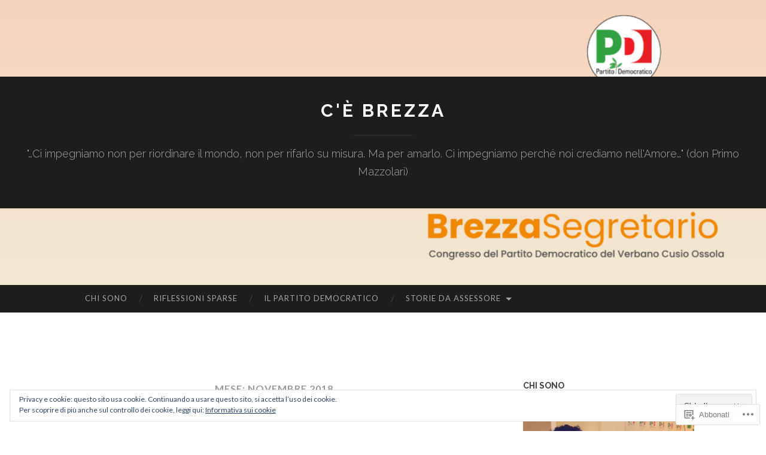

--- FILE ---
content_type: text/html; charset=UTF-8
request_url: https://riccardobrezza.com/2018/11/
body_size: 25412
content:
<!DOCTYPE html>
<html lang="it-IT">
<head>
<meta charset="UTF-8">
<meta name="viewport" content="width=device-width, initial-scale=1">
<title>novembre | 2018 | C&#039;è Brezza</title>
<link rel="profile" href="http://gmpg.org/xfn/11">
<link rel="pingback" href="https://riccardobrezza.com/xmlrpc.php">

<meta name='robots' content='max-image-preview:large' />

<!-- Async WordPress.com Remote Login -->
<script id="wpcom_remote_login_js">
var wpcom_remote_login_extra_auth = '';
function wpcom_remote_login_remove_dom_node_id( element_id ) {
	var dom_node = document.getElementById( element_id );
	if ( dom_node ) { dom_node.parentNode.removeChild( dom_node ); }
}
function wpcom_remote_login_remove_dom_node_classes( class_name ) {
	var dom_nodes = document.querySelectorAll( '.' + class_name );
	for ( var i = 0; i < dom_nodes.length; i++ ) {
		dom_nodes[ i ].parentNode.removeChild( dom_nodes[ i ] );
	}
}
function wpcom_remote_login_final_cleanup() {
	wpcom_remote_login_remove_dom_node_classes( "wpcom_remote_login_msg" );
	wpcom_remote_login_remove_dom_node_id( "wpcom_remote_login_key" );
	wpcom_remote_login_remove_dom_node_id( "wpcom_remote_login_validate" );
	wpcom_remote_login_remove_dom_node_id( "wpcom_remote_login_js" );
	wpcom_remote_login_remove_dom_node_id( "wpcom_request_access_iframe" );
	wpcom_remote_login_remove_dom_node_id( "wpcom_request_access_styles" );
}

// Watch for messages back from the remote login
window.addEventListener( "message", function( e ) {
	if ( e.origin === "https://r-login.wordpress.com" ) {
		var data = {};
		try {
			data = JSON.parse( e.data );
		} catch( e ) {
			wpcom_remote_login_final_cleanup();
			return;
		}

		if ( data.msg === 'LOGIN' ) {
			// Clean up the login check iframe
			wpcom_remote_login_remove_dom_node_id( "wpcom_remote_login_key" );

			var id_regex = new RegExp( /^[0-9]+$/ );
			var token_regex = new RegExp( /^.*|.*|.*$/ );
			if (
				token_regex.test( data.token )
				&& id_regex.test( data.wpcomid )
			) {
				// We have everything we need to ask for a login
				var script = document.createElement( "script" );
				script.setAttribute( "id", "wpcom_remote_login_validate" );
				script.src = '/remote-login.php?wpcom_remote_login=validate'
					+ '&wpcomid=' + data.wpcomid
					+ '&token=' + encodeURIComponent( data.token )
					+ '&host=' + window.location.protocol
					+ '//' + window.location.hostname
					+ '&postid=796'
					+ '&is_singular=';
				document.body.appendChild( script );
			}

			return;
		}

		// Safari ITP, not logged in, so redirect
		if ( data.msg === 'LOGIN-REDIRECT' ) {
			window.location = 'https://wordpress.com/log-in?redirect_to=' + window.location.href;
			return;
		}

		// Safari ITP, storage access failed, remove the request
		if ( data.msg === 'LOGIN-REMOVE' ) {
			var css_zap = 'html { -webkit-transition: margin-top 1s; transition: margin-top 1s; } /* 9001 */ html { margin-top: 0 !important; } * html body { margin-top: 0 !important; } @media screen and ( max-width: 782px ) { html { margin-top: 0 !important; } * html body { margin-top: 0 !important; } }';
			var style_zap = document.createElement( 'style' );
			style_zap.type = 'text/css';
			style_zap.appendChild( document.createTextNode( css_zap ) );
			document.body.appendChild( style_zap );

			var e = document.getElementById( 'wpcom_request_access_iframe' );
			e.parentNode.removeChild( e );

			document.cookie = 'wordpress_com_login_access=denied; path=/; max-age=31536000';

			return;
		}

		// Safari ITP
		if ( data.msg === 'REQUEST_ACCESS' ) {
			console.log( 'request access: safari' );

			// Check ITP iframe enable/disable knob
			if ( wpcom_remote_login_extra_auth !== 'safari_itp_iframe' ) {
				return;
			}

			// If we are in a "private window" there is no ITP.
			var private_window = false;
			try {
				var opendb = window.openDatabase( null, null, null, null );
			} catch( e ) {
				private_window = true;
			}

			if ( private_window ) {
				console.log( 'private window' );
				return;
			}

			var iframe = document.createElement( 'iframe' );
			iframe.id = 'wpcom_request_access_iframe';
			iframe.setAttribute( 'scrolling', 'no' );
			iframe.setAttribute( 'sandbox', 'allow-storage-access-by-user-activation allow-scripts allow-same-origin allow-top-navigation-by-user-activation' );
			iframe.src = 'https://r-login.wordpress.com/remote-login.php?wpcom_remote_login=request_access&origin=' + encodeURIComponent( data.origin ) + '&wpcomid=' + encodeURIComponent( data.wpcomid );

			var css = 'html { -webkit-transition: margin-top 1s; transition: margin-top 1s; } /* 9001 */ html { margin-top: 46px !important; } * html body { margin-top: 46px !important; } @media screen and ( max-width: 660px ) { html { margin-top: 71px !important; } * html body { margin-top: 71px !important; } #wpcom_request_access_iframe { display: block; height: 71px !important; } } #wpcom_request_access_iframe { border: 0px; height: 46px; position: fixed; top: 0; left: 0; width: 100%; min-width: 100%; z-index: 99999; background: #23282d; } ';

			var style = document.createElement( 'style' );
			style.type = 'text/css';
			style.id = 'wpcom_request_access_styles';
			style.appendChild( document.createTextNode( css ) );
			document.body.appendChild( style );

			document.body.appendChild( iframe );
		}

		if ( data.msg === 'DONE' ) {
			wpcom_remote_login_final_cleanup();
		}
	}
}, false );

// Inject the remote login iframe after the page has had a chance to load
// more critical resources
window.addEventListener( "DOMContentLoaded", function( e ) {
	var iframe = document.createElement( "iframe" );
	iframe.style.display = "none";
	iframe.setAttribute( "scrolling", "no" );
	iframe.setAttribute( "id", "wpcom_remote_login_key" );
	iframe.src = "https://r-login.wordpress.com/remote-login.php"
		+ "?wpcom_remote_login=key"
		+ "&origin=aHR0cHM6Ly9yaWNjYXJkb2JyZXp6YS5jb20%3D"
		+ "&wpcomid=68713512"
		+ "&time=" + Math.floor( Date.now() / 1000 );
	document.body.appendChild( iframe );
}, false );
</script>
<link rel='dns-prefetch' href='//s0.wp.com' />
<link rel='dns-prefetch' href='//fonts-api.wp.com' />
<link rel='dns-prefetch' href='//af.pubmine.com' />
<link rel="alternate" type="application/rss+xml" title="C&#039;è Brezza &raquo; Feed" href="https://riccardobrezza.com/feed/" />
<link rel="alternate" type="application/rss+xml" title="C&#039;è Brezza &raquo; Feed dei commenti" href="https://riccardobrezza.com/comments/feed/" />
	<script type="text/javascript">
		/* <![CDATA[ */
		function addLoadEvent(func) {
			var oldonload = window.onload;
			if (typeof window.onload != 'function') {
				window.onload = func;
			} else {
				window.onload = function () {
					oldonload();
					func();
				}
			}
		}
		/* ]]> */
	</script>
	<link crossorigin='anonymous' rel='stylesheet' id='all-css-0-1' href='/wp-content/mu-plugins/widgets/eu-cookie-law/templates/style.css?m=1642463000i&cssminify=yes' type='text/css' media='all' />
<style id='wp-emoji-styles-inline-css'>

	img.wp-smiley, img.emoji {
		display: inline !important;
		border: none !important;
		box-shadow: none !important;
		height: 1em !important;
		width: 1em !important;
		margin: 0 0.07em !important;
		vertical-align: -0.1em !important;
		background: none !important;
		padding: 0 !important;
	}
/*# sourceURL=wp-emoji-styles-inline-css */
</style>
<link crossorigin='anonymous' rel='stylesheet' id='all-css-2-1' href='/wp-content/plugins/gutenberg-core/v22.2.0/build/styles/block-library/style.css?m=1764855221i&cssminify=yes' type='text/css' media='all' />
<style id='wp-block-library-inline-css'>
.has-text-align-justify {
	text-align:justify;
}
.has-text-align-justify{text-align:justify;}

/*# sourceURL=wp-block-library-inline-css */
</style><style id='global-styles-inline-css'>
:root{--wp--preset--aspect-ratio--square: 1;--wp--preset--aspect-ratio--4-3: 4/3;--wp--preset--aspect-ratio--3-4: 3/4;--wp--preset--aspect-ratio--3-2: 3/2;--wp--preset--aspect-ratio--2-3: 2/3;--wp--preset--aspect-ratio--16-9: 16/9;--wp--preset--aspect-ratio--9-16: 9/16;--wp--preset--color--black: #000000;--wp--preset--color--cyan-bluish-gray: #abb8c3;--wp--preset--color--white: #ffffff;--wp--preset--color--pale-pink: #f78da7;--wp--preset--color--vivid-red: #cf2e2e;--wp--preset--color--luminous-vivid-orange: #ff6900;--wp--preset--color--luminous-vivid-amber: #fcb900;--wp--preset--color--light-green-cyan: #7bdcb5;--wp--preset--color--vivid-green-cyan: #00d084;--wp--preset--color--pale-cyan-blue: #8ed1fc;--wp--preset--color--vivid-cyan-blue: #0693e3;--wp--preset--color--vivid-purple: #9b51e0;--wp--preset--gradient--vivid-cyan-blue-to-vivid-purple: linear-gradient(135deg,rgb(6,147,227) 0%,rgb(155,81,224) 100%);--wp--preset--gradient--light-green-cyan-to-vivid-green-cyan: linear-gradient(135deg,rgb(122,220,180) 0%,rgb(0,208,130) 100%);--wp--preset--gradient--luminous-vivid-amber-to-luminous-vivid-orange: linear-gradient(135deg,rgb(252,185,0) 0%,rgb(255,105,0) 100%);--wp--preset--gradient--luminous-vivid-orange-to-vivid-red: linear-gradient(135deg,rgb(255,105,0) 0%,rgb(207,46,46) 100%);--wp--preset--gradient--very-light-gray-to-cyan-bluish-gray: linear-gradient(135deg,rgb(238,238,238) 0%,rgb(169,184,195) 100%);--wp--preset--gradient--cool-to-warm-spectrum: linear-gradient(135deg,rgb(74,234,220) 0%,rgb(151,120,209) 20%,rgb(207,42,186) 40%,rgb(238,44,130) 60%,rgb(251,105,98) 80%,rgb(254,248,76) 100%);--wp--preset--gradient--blush-light-purple: linear-gradient(135deg,rgb(255,206,236) 0%,rgb(152,150,240) 100%);--wp--preset--gradient--blush-bordeaux: linear-gradient(135deg,rgb(254,205,165) 0%,rgb(254,45,45) 50%,rgb(107,0,62) 100%);--wp--preset--gradient--luminous-dusk: linear-gradient(135deg,rgb(255,203,112) 0%,rgb(199,81,192) 50%,rgb(65,88,208) 100%);--wp--preset--gradient--pale-ocean: linear-gradient(135deg,rgb(255,245,203) 0%,rgb(182,227,212) 50%,rgb(51,167,181) 100%);--wp--preset--gradient--electric-grass: linear-gradient(135deg,rgb(202,248,128) 0%,rgb(113,206,126) 100%);--wp--preset--gradient--midnight: linear-gradient(135deg,rgb(2,3,129) 0%,rgb(40,116,252) 100%);--wp--preset--font-size--small: 13px;--wp--preset--font-size--medium: 20px;--wp--preset--font-size--large: 36px;--wp--preset--font-size--x-large: 42px;--wp--preset--font-family--albert-sans: 'Albert Sans', sans-serif;--wp--preset--font-family--alegreya: Alegreya, serif;--wp--preset--font-family--arvo: Arvo, serif;--wp--preset--font-family--bodoni-moda: 'Bodoni Moda', serif;--wp--preset--font-family--bricolage-grotesque: 'Bricolage Grotesque', sans-serif;--wp--preset--font-family--cabin: Cabin, sans-serif;--wp--preset--font-family--chivo: Chivo, sans-serif;--wp--preset--font-family--commissioner: Commissioner, sans-serif;--wp--preset--font-family--cormorant: Cormorant, serif;--wp--preset--font-family--courier-prime: 'Courier Prime', monospace;--wp--preset--font-family--crimson-pro: 'Crimson Pro', serif;--wp--preset--font-family--dm-mono: 'DM Mono', monospace;--wp--preset--font-family--dm-sans: 'DM Sans', sans-serif;--wp--preset--font-family--dm-serif-display: 'DM Serif Display', serif;--wp--preset--font-family--domine: Domine, serif;--wp--preset--font-family--eb-garamond: 'EB Garamond', serif;--wp--preset--font-family--epilogue: Epilogue, sans-serif;--wp--preset--font-family--fahkwang: Fahkwang, sans-serif;--wp--preset--font-family--figtree: Figtree, sans-serif;--wp--preset--font-family--fira-sans: 'Fira Sans', sans-serif;--wp--preset--font-family--fjalla-one: 'Fjalla One', sans-serif;--wp--preset--font-family--fraunces: Fraunces, serif;--wp--preset--font-family--gabarito: Gabarito, system-ui;--wp--preset--font-family--ibm-plex-mono: 'IBM Plex Mono', monospace;--wp--preset--font-family--ibm-plex-sans: 'IBM Plex Sans', sans-serif;--wp--preset--font-family--ibarra-real-nova: 'Ibarra Real Nova', serif;--wp--preset--font-family--instrument-serif: 'Instrument Serif', serif;--wp--preset--font-family--inter: Inter, sans-serif;--wp--preset--font-family--josefin-sans: 'Josefin Sans', sans-serif;--wp--preset--font-family--jost: Jost, sans-serif;--wp--preset--font-family--libre-baskerville: 'Libre Baskerville', serif;--wp--preset--font-family--libre-franklin: 'Libre Franklin', sans-serif;--wp--preset--font-family--literata: Literata, serif;--wp--preset--font-family--lora: Lora, serif;--wp--preset--font-family--merriweather: Merriweather, serif;--wp--preset--font-family--montserrat: Montserrat, sans-serif;--wp--preset--font-family--newsreader: Newsreader, serif;--wp--preset--font-family--noto-sans-mono: 'Noto Sans Mono', sans-serif;--wp--preset--font-family--nunito: Nunito, sans-serif;--wp--preset--font-family--open-sans: 'Open Sans', sans-serif;--wp--preset--font-family--overpass: Overpass, sans-serif;--wp--preset--font-family--pt-serif: 'PT Serif', serif;--wp--preset--font-family--petrona: Petrona, serif;--wp--preset--font-family--piazzolla: Piazzolla, serif;--wp--preset--font-family--playfair-display: 'Playfair Display', serif;--wp--preset--font-family--plus-jakarta-sans: 'Plus Jakarta Sans', sans-serif;--wp--preset--font-family--poppins: Poppins, sans-serif;--wp--preset--font-family--raleway: Raleway, sans-serif;--wp--preset--font-family--roboto: Roboto, sans-serif;--wp--preset--font-family--roboto-slab: 'Roboto Slab', serif;--wp--preset--font-family--rubik: Rubik, sans-serif;--wp--preset--font-family--rufina: Rufina, serif;--wp--preset--font-family--sora: Sora, sans-serif;--wp--preset--font-family--source-sans-3: 'Source Sans 3', sans-serif;--wp--preset--font-family--source-serif-4: 'Source Serif 4', serif;--wp--preset--font-family--space-mono: 'Space Mono', monospace;--wp--preset--font-family--syne: Syne, sans-serif;--wp--preset--font-family--texturina: Texturina, serif;--wp--preset--font-family--urbanist: Urbanist, sans-serif;--wp--preset--font-family--work-sans: 'Work Sans', sans-serif;--wp--preset--spacing--20: 0.44rem;--wp--preset--spacing--30: 0.67rem;--wp--preset--spacing--40: 1rem;--wp--preset--spacing--50: 1.5rem;--wp--preset--spacing--60: 2.25rem;--wp--preset--spacing--70: 3.38rem;--wp--preset--spacing--80: 5.06rem;--wp--preset--shadow--natural: 6px 6px 9px rgba(0, 0, 0, 0.2);--wp--preset--shadow--deep: 12px 12px 50px rgba(0, 0, 0, 0.4);--wp--preset--shadow--sharp: 6px 6px 0px rgba(0, 0, 0, 0.2);--wp--preset--shadow--outlined: 6px 6px 0px -3px rgb(255, 255, 255), 6px 6px rgb(0, 0, 0);--wp--preset--shadow--crisp: 6px 6px 0px rgb(0, 0, 0);}:where(.is-layout-flex){gap: 0.5em;}:where(.is-layout-grid){gap: 0.5em;}body .is-layout-flex{display: flex;}.is-layout-flex{flex-wrap: wrap;align-items: center;}.is-layout-flex > :is(*, div){margin: 0;}body .is-layout-grid{display: grid;}.is-layout-grid > :is(*, div){margin: 0;}:where(.wp-block-columns.is-layout-flex){gap: 2em;}:where(.wp-block-columns.is-layout-grid){gap: 2em;}:where(.wp-block-post-template.is-layout-flex){gap: 1.25em;}:where(.wp-block-post-template.is-layout-grid){gap: 1.25em;}.has-black-color{color: var(--wp--preset--color--black) !important;}.has-cyan-bluish-gray-color{color: var(--wp--preset--color--cyan-bluish-gray) !important;}.has-white-color{color: var(--wp--preset--color--white) !important;}.has-pale-pink-color{color: var(--wp--preset--color--pale-pink) !important;}.has-vivid-red-color{color: var(--wp--preset--color--vivid-red) !important;}.has-luminous-vivid-orange-color{color: var(--wp--preset--color--luminous-vivid-orange) !important;}.has-luminous-vivid-amber-color{color: var(--wp--preset--color--luminous-vivid-amber) !important;}.has-light-green-cyan-color{color: var(--wp--preset--color--light-green-cyan) !important;}.has-vivid-green-cyan-color{color: var(--wp--preset--color--vivid-green-cyan) !important;}.has-pale-cyan-blue-color{color: var(--wp--preset--color--pale-cyan-blue) !important;}.has-vivid-cyan-blue-color{color: var(--wp--preset--color--vivid-cyan-blue) !important;}.has-vivid-purple-color{color: var(--wp--preset--color--vivid-purple) !important;}.has-black-background-color{background-color: var(--wp--preset--color--black) !important;}.has-cyan-bluish-gray-background-color{background-color: var(--wp--preset--color--cyan-bluish-gray) !important;}.has-white-background-color{background-color: var(--wp--preset--color--white) !important;}.has-pale-pink-background-color{background-color: var(--wp--preset--color--pale-pink) !important;}.has-vivid-red-background-color{background-color: var(--wp--preset--color--vivid-red) !important;}.has-luminous-vivid-orange-background-color{background-color: var(--wp--preset--color--luminous-vivid-orange) !important;}.has-luminous-vivid-amber-background-color{background-color: var(--wp--preset--color--luminous-vivid-amber) !important;}.has-light-green-cyan-background-color{background-color: var(--wp--preset--color--light-green-cyan) !important;}.has-vivid-green-cyan-background-color{background-color: var(--wp--preset--color--vivid-green-cyan) !important;}.has-pale-cyan-blue-background-color{background-color: var(--wp--preset--color--pale-cyan-blue) !important;}.has-vivid-cyan-blue-background-color{background-color: var(--wp--preset--color--vivid-cyan-blue) !important;}.has-vivid-purple-background-color{background-color: var(--wp--preset--color--vivid-purple) !important;}.has-black-border-color{border-color: var(--wp--preset--color--black) !important;}.has-cyan-bluish-gray-border-color{border-color: var(--wp--preset--color--cyan-bluish-gray) !important;}.has-white-border-color{border-color: var(--wp--preset--color--white) !important;}.has-pale-pink-border-color{border-color: var(--wp--preset--color--pale-pink) !important;}.has-vivid-red-border-color{border-color: var(--wp--preset--color--vivid-red) !important;}.has-luminous-vivid-orange-border-color{border-color: var(--wp--preset--color--luminous-vivid-orange) !important;}.has-luminous-vivid-amber-border-color{border-color: var(--wp--preset--color--luminous-vivid-amber) !important;}.has-light-green-cyan-border-color{border-color: var(--wp--preset--color--light-green-cyan) !important;}.has-vivid-green-cyan-border-color{border-color: var(--wp--preset--color--vivid-green-cyan) !important;}.has-pale-cyan-blue-border-color{border-color: var(--wp--preset--color--pale-cyan-blue) !important;}.has-vivid-cyan-blue-border-color{border-color: var(--wp--preset--color--vivid-cyan-blue) !important;}.has-vivid-purple-border-color{border-color: var(--wp--preset--color--vivid-purple) !important;}.has-vivid-cyan-blue-to-vivid-purple-gradient-background{background: var(--wp--preset--gradient--vivid-cyan-blue-to-vivid-purple) !important;}.has-light-green-cyan-to-vivid-green-cyan-gradient-background{background: var(--wp--preset--gradient--light-green-cyan-to-vivid-green-cyan) !important;}.has-luminous-vivid-amber-to-luminous-vivid-orange-gradient-background{background: var(--wp--preset--gradient--luminous-vivid-amber-to-luminous-vivid-orange) !important;}.has-luminous-vivid-orange-to-vivid-red-gradient-background{background: var(--wp--preset--gradient--luminous-vivid-orange-to-vivid-red) !important;}.has-very-light-gray-to-cyan-bluish-gray-gradient-background{background: var(--wp--preset--gradient--very-light-gray-to-cyan-bluish-gray) !important;}.has-cool-to-warm-spectrum-gradient-background{background: var(--wp--preset--gradient--cool-to-warm-spectrum) !important;}.has-blush-light-purple-gradient-background{background: var(--wp--preset--gradient--blush-light-purple) !important;}.has-blush-bordeaux-gradient-background{background: var(--wp--preset--gradient--blush-bordeaux) !important;}.has-luminous-dusk-gradient-background{background: var(--wp--preset--gradient--luminous-dusk) !important;}.has-pale-ocean-gradient-background{background: var(--wp--preset--gradient--pale-ocean) !important;}.has-electric-grass-gradient-background{background: var(--wp--preset--gradient--electric-grass) !important;}.has-midnight-gradient-background{background: var(--wp--preset--gradient--midnight) !important;}.has-small-font-size{font-size: var(--wp--preset--font-size--small) !important;}.has-medium-font-size{font-size: var(--wp--preset--font-size--medium) !important;}.has-large-font-size{font-size: var(--wp--preset--font-size--large) !important;}.has-x-large-font-size{font-size: var(--wp--preset--font-size--x-large) !important;}.has-albert-sans-font-family{font-family: var(--wp--preset--font-family--albert-sans) !important;}.has-alegreya-font-family{font-family: var(--wp--preset--font-family--alegreya) !important;}.has-arvo-font-family{font-family: var(--wp--preset--font-family--arvo) !important;}.has-bodoni-moda-font-family{font-family: var(--wp--preset--font-family--bodoni-moda) !important;}.has-bricolage-grotesque-font-family{font-family: var(--wp--preset--font-family--bricolage-grotesque) !important;}.has-cabin-font-family{font-family: var(--wp--preset--font-family--cabin) !important;}.has-chivo-font-family{font-family: var(--wp--preset--font-family--chivo) !important;}.has-commissioner-font-family{font-family: var(--wp--preset--font-family--commissioner) !important;}.has-cormorant-font-family{font-family: var(--wp--preset--font-family--cormorant) !important;}.has-courier-prime-font-family{font-family: var(--wp--preset--font-family--courier-prime) !important;}.has-crimson-pro-font-family{font-family: var(--wp--preset--font-family--crimson-pro) !important;}.has-dm-mono-font-family{font-family: var(--wp--preset--font-family--dm-mono) !important;}.has-dm-sans-font-family{font-family: var(--wp--preset--font-family--dm-sans) !important;}.has-dm-serif-display-font-family{font-family: var(--wp--preset--font-family--dm-serif-display) !important;}.has-domine-font-family{font-family: var(--wp--preset--font-family--domine) !important;}.has-eb-garamond-font-family{font-family: var(--wp--preset--font-family--eb-garamond) !important;}.has-epilogue-font-family{font-family: var(--wp--preset--font-family--epilogue) !important;}.has-fahkwang-font-family{font-family: var(--wp--preset--font-family--fahkwang) !important;}.has-figtree-font-family{font-family: var(--wp--preset--font-family--figtree) !important;}.has-fira-sans-font-family{font-family: var(--wp--preset--font-family--fira-sans) !important;}.has-fjalla-one-font-family{font-family: var(--wp--preset--font-family--fjalla-one) !important;}.has-fraunces-font-family{font-family: var(--wp--preset--font-family--fraunces) !important;}.has-gabarito-font-family{font-family: var(--wp--preset--font-family--gabarito) !important;}.has-ibm-plex-mono-font-family{font-family: var(--wp--preset--font-family--ibm-plex-mono) !important;}.has-ibm-plex-sans-font-family{font-family: var(--wp--preset--font-family--ibm-plex-sans) !important;}.has-ibarra-real-nova-font-family{font-family: var(--wp--preset--font-family--ibarra-real-nova) !important;}.has-instrument-serif-font-family{font-family: var(--wp--preset--font-family--instrument-serif) !important;}.has-inter-font-family{font-family: var(--wp--preset--font-family--inter) !important;}.has-josefin-sans-font-family{font-family: var(--wp--preset--font-family--josefin-sans) !important;}.has-jost-font-family{font-family: var(--wp--preset--font-family--jost) !important;}.has-libre-baskerville-font-family{font-family: var(--wp--preset--font-family--libre-baskerville) !important;}.has-libre-franklin-font-family{font-family: var(--wp--preset--font-family--libre-franklin) !important;}.has-literata-font-family{font-family: var(--wp--preset--font-family--literata) !important;}.has-lora-font-family{font-family: var(--wp--preset--font-family--lora) !important;}.has-merriweather-font-family{font-family: var(--wp--preset--font-family--merriweather) !important;}.has-montserrat-font-family{font-family: var(--wp--preset--font-family--montserrat) !important;}.has-newsreader-font-family{font-family: var(--wp--preset--font-family--newsreader) !important;}.has-noto-sans-mono-font-family{font-family: var(--wp--preset--font-family--noto-sans-mono) !important;}.has-nunito-font-family{font-family: var(--wp--preset--font-family--nunito) !important;}.has-open-sans-font-family{font-family: var(--wp--preset--font-family--open-sans) !important;}.has-overpass-font-family{font-family: var(--wp--preset--font-family--overpass) !important;}.has-pt-serif-font-family{font-family: var(--wp--preset--font-family--pt-serif) !important;}.has-petrona-font-family{font-family: var(--wp--preset--font-family--petrona) !important;}.has-piazzolla-font-family{font-family: var(--wp--preset--font-family--piazzolla) !important;}.has-playfair-display-font-family{font-family: var(--wp--preset--font-family--playfair-display) !important;}.has-plus-jakarta-sans-font-family{font-family: var(--wp--preset--font-family--plus-jakarta-sans) !important;}.has-poppins-font-family{font-family: var(--wp--preset--font-family--poppins) !important;}.has-raleway-font-family{font-family: var(--wp--preset--font-family--raleway) !important;}.has-roboto-font-family{font-family: var(--wp--preset--font-family--roboto) !important;}.has-roboto-slab-font-family{font-family: var(--wp--preset--font-family--roboto-slab) !important;}.has-rubik-font-family{font-family: var(--wp--preset--font-family--rubik) !important;}.has-rufina-font-family{font-family: var(--wp--preset--font-family--rufina) !important;}.has-sora-font-family{font-family: var(--wp--preset--font-family--sora) !important;}.has-source-sans-3-font-family{font-family: var(--wp--preset--font-family--source-sans-3) !important;}.has-source-serif-4-font-family{font-family: var(--wp--preset--font-family--source-serif-4) !important;}.has-space-mono-font-family{font-family: var(--wp--preset--font-family--space-mono) !important;}.has-syne-font-family{font-family: var(--wp--preset--font-family--syne) !important;}.has-texturina-font-family{font-family: var(--wp--preset--font-family--texturina) !important;}.has-urbanist-font-family{font-family: var(--wp--preset--font-family--urbanist) !important;}.has-work-sans-font-family{font-family: var(--wp--preset--font-family--work-sans) !important;}
/*# sourceURL=global-styles-inline-css */
</style>

<style id='classic-theme-styles-inline-css'>
/*! This file is auto-generated */
.wp-block-button__link{color:#fff;background-color:#32373c;border-radius:9999px;box-shadow:none;text-decoration:none;padding:calc(.667em + 2px) calc(1.333em + 2px);font-size:1.125em}.wp-block-file__button{background:#32373c;color:#fff;text-decoration:none}
/*# sourceURL=/wp-includes/css/classic-themes.min.css */
</style>
<link crossorigin='anonymous' rel='stylesheet' id='all-css-4-1' href='/_static/??-eJx9jEEOAiEQBD/kQECjeDC+ZWEnijIwYWA3/l72op689KFTVXplCCU3zE1z6reYRYfiUwlP0VYZpwxIJE4IFRd10HOU9iFA2iuhCiI7/ROiDt9WxfETT20jCOc4YUIa2D9t5eGA91xRBMZS7ATtPkTZvCtdzNEZt7f2fHq8Afl7R7w=&cssminify=yes' type='text/css' media='all' />
<link rel='stylesheet' id='hemingway-rewritten-fonts-css' href='https://fonts-api.wp.com/css?family=Raleway%3A400%2C300%2C700%7CLato%3A400%2C700%2C400italic%2C700italic&#038;subset=latin%2Clatin-ext' media='all' />
<link crossorigin='anonymous' rel='stylesheet' id='all-css-6-1' href='/_static/??-eJyFjtEKwjAMRX/IGsbUPYmfIl2JNbNNS9NS9vd24sNEmW/3kJzLhRqVCZyRM+Q7ehSIZYSWiG3Vs0pYE+V2B8mzw70R2cFK8kVFVyyxwIQ5avN4M0hhuBIbsMiYqAnyO351/hmydL7GqBpN8FuTEo4u2BYttK8VbkkWg3LB6EyBP0DdnKa0qBd/7oZTPxyHrj9MT3f6epw=&cssminify=yes' type='text/css' media='all' />
<link crossorigin='anonymous' rel='stylesheet' id='print-css-7-1' href='/wp-content/mu-plugins/global-print/global-print.css?m=1465851035i&cssminify=yes' type='text/css' media='print' />
<style id='jetpack-global-styles-frontend-style-inline-css'>
:root { --font-headings: unset; --font-base: unset; --font-headings-default: -apple-system,BlinkMacSystemFont,"Segoe UI",Roboto,Oxygen-Sans,Ubuntu,Cantarell,"Helvetica Neue",sans-serif; --font-base-default: -apple-system,BlinkMacSystemFont,"Segoe UI",Roboto,Oxygen-Sans,Ubuntu,Cantarell,"Helvetica Neue",sans-serif;}
/*# sourceURL=jetpack-global-styles-frontend-style-inline-css */
</style>
<link crossorigin='anonymous' rel='stylesheet' id='all-css-10-1' href='/wp-content/themes/h4/global.css?m=1420737423i&cssminify=yes' type='text/css' media='all' />
<script type="text/javascript" id="wpcom-actionbar-placeholder-js-extra">
/* <![CDATA[ */
var actionbardata = {"siteID":"68713512","postID":"0","siteURL":"https://riccardobrezza.com","xhrURL":"https://riccardobrezza.com/wp-admin/admin-ajax.php","nonce":"4da4b0dc14","isLoggedIn":"","statusMessage":"","subsEmailDefault":"instantly","proxyScriptUrl":"https://s0.wp.com/wp-content/js/wpcom-proxy-request.js?m=1513050504i&amp;ver=20211021","i18n":{"followedText":"I nuovi articoli del sito saranno visibili sul tuo \u003Ca href=\"https://wordpress.com/reader\"\u003EReader\u003C/a\u003E","foldBar":"Riduci la barra","unfoldBar":"Espandi la barra","shortLinkCopied":"Shortlink copiato negli appunti."}};
//# sourceURL=wpcom-actionbar-placeholder-js-extra
/* ]]> */
</script>
<script type="text/javascript" id="jetpack-mu-wpcom-settings-js-before">
/* <![CDATA[ */
var JETPACK_MU_WPCOM_SETTINGS = {"assetsUrl":"https://s0.wp.com/wp-content/mu-plugins/jetpack-mu-wpcom-plugin/sun/jetpack_vendor/automattic/jetpack-mu-wpcom/src/build/"};
//# sourceURL=jetpack-mu-wpcom-settings-js-before
/* ]]> */
</script>
<script crossorigin='anonymous' type='text/javascript'  src='/_static/??/wp-content/js/rlt-proxy.js,/wp-content/blog-plugins/wordads-classes/js/cmp/v2/cmp-non-gdpr.js?m=1720530689j'></script>
<script type="text/javascript" id="rlt-proxy-js-after">
/* <![CDATA[ */
	rltInitialize( {"token":null,"iframeOrigins":["https:\/\/widgets.wp.com"]} );
//# sourceURL=rlt-proxy-js-after
/* ]]> */
</script>
<link rel="EditURI" type="application/rsd+xml" title="RSD" href="https://riccardobrezza.wordpress.com/xmlrpc.php?rsd" />
<meta name="generator" content="WordPress.com" />

<!-- Jetpack Open Graph Tags -->
<meta property="og:type" content="website" />
<meta property="og:title" content="novembre 2018 &#8211; C&#039;è Brezza" />
<meta property="og:site_name" content="C&#039;è Brezza" />
<meta property="og:image" content="https://riccardobrezza.com/wp-content/uploads/2025/10/image.jpg?w=200" />
<meta property="og:image:width" content="200" />
<meta property="og:image:height" content="200" />
<meta property="og:image:alt" content="" />
<meta property="og:locale" content="it_IT" />

<!-- End Jetpack Open Graph Tags -->
<link rel='openid.server' href='https://riccardobrezza.com/?openidserver=1' />
<link rel='openid.delegate' href='https://riccardobrezza.com/' />
<link rel="search" type="application/opensearchdescription+xml" href="https://riccardobrezza.com/osd.xml" title="C&#039;è Brezza" />
<link rel="search" type="application/opensearchdescription+xml" href="https://s1.wp.com/opensearch.xml" title="WordPress.com" />
<style type="text/css">.recentcomments a{display:inline !important;padding:0 !important;margin:0 !important;}</style>		<style type="text/css">
			.recentcomments a {
				display: inline !important;
				padding: 0 !important;
				margin: 0 !important;
			}

			table.recentcommentsavatartop img.avatar, table.recentcommentsavatarend img.avatar {
				border: 0px;
				margin: 0;
			}

			table.recentcommentsavatartop a, table.recentcommentsavatarend a {
				border: 0px !important;
				background-color: transparent !important;
			}

			td.recentcommentsavatarend, td.recentcommentsavatartop {
				padding: 0px 0px 1px 0px;
				margin: 0px;
			}

			td.recentcommentstextend {
				border: none !important;
				padding: 0px 0px 2px 10px;
			}

			.rtl td.recentcommentstextend {
				padding: 0px 10px 2px 0px;
			}

			td.recentcommentstexttop {
				border: none;
				padding: 0px 0px 0px 10px;
			}

			.rtl td.recentcommentstexttop {
				padding: 0px 10px 0px 0px;
			}
		</style>
		<meta name="description" content="3 articoli pubblicati da C&#039;è Brezza durante November 2018" />
	<style type="text/css">
			.site-title a,
		.site-description {
			color: #ffffff;
		}
				.site-header-image {
			background-image: url(https://riccardobrezza.com/wp-content/uploads/2025/04/cropped-img_9937.png);
		}
		</style>
	<script type="text/javascript">
/* <![CDATA[ */
var wa_client = {}; wa_client.cmd = []; wa_client.config = { 'blog_id': 68713512, 'blog_language': 'it', 'is_wordads': false, 'hosting_type': 0, 'afp_account_id': null, 'afp_host_id': 5038568878849053, 'theme': 'pub/hemingway-rewritten', '_': { 'title': 'Pubblicità', 'privacy_settings': 'Impostazioni sulla privacy' }, 'formats': [ 'belowpost', 'bottom_sticky', 'sidebar_sticky_right', 'sidebar', 'gutenberg_rectangle', 'gutenberg_leaderboard', 'gutenberg_mobile_leaderboard', 'gutenberg_skyscraper' ] };
/* ]]> */
</script>
		<script type="text/javascript">

			window.doNotSellCallback = function() {

				var linkElements = [
					'a[href="https://wordpress.com/?ref=footer_blog"]',
					'a[href="https://wordpress.com/?ref=footer_website"]',
					'a[href="https://wordpress.com/?ref=vertical_footer"]',
					'a[href^="https://wordpress.com/?ref=footer_segment_"]',
				].join(',');

				var dnsLink = document.createElement( 'a' );
				dnsLink.href = 'https://wordpress.com/it/advertising-program-optout/';
				dnsLink.classList.add( 'do-not-sell-link' );
				dnsLink.rel = 'nofollow';
				dnsLink.style.marginLeft = '0.5em';
				dnsLink.textContent = 'Non vendere o condividere le mie informazioni personali';

				var creditLinks = document.querySelectorAll( linkElements );

				if ( 0 === creditLinks.length ) {
					return false;
				}

				Array.prototype.forEach.call( creditLinks, function( el ) {
					el.insertAdjacentElement( 'afterend', dnsLink );
				});

				return true;
			};

		</script>
		<link rel="icon" href="https://riccardobrezza.com/wp-content/uploads/2025/10/image.jpg?w=32" sizes="32x32" />
<link rel="icon" href="https://riccardobrezza.com/wp-content/uploads/2025/10/image.jpg?w=192" sizes="192x192" />
<link rel="apple-touch-icon" href="https://riccardobrezza.com/wp-content/uploads/2025/10/image.jpg?w=180" />
<meta name="msapplication-TileImage" content="https://riccardobrezza.com/wp-content/uploads/2025/10/image.jpg?w=270" />
<script type="text/javascript">
	window.google_analytics_uacct = "UA-52447-2";
</script>

<script type="text/javascript">
	var _gaq = _gaq || [];
	_gaq.push(['_setAccount', 'UA-52447-2']);
	_gaq.push(['_gat._anonymizeIp']);
	_gaq.push(['_setDomainName', 'none']);
	_gaq.push(['_setAllowLinker', true]);
	_gaq.push(['_initData']);
	_gaq.push(['_trackPageview']);

	(function() {
		var ga = document.createElement('script'); ga.type = 'text/javascript'; ga.async = true;
		ga.src = ('https:' == document.location.protocol ? 'https://ssl' : 'http://www') + '.google-analytics.com/ga.js';
		(document.getElementsByTagName('head')[0] || document.getElementsByTagName('body')[0]).appendChild(ga);
	})();
</script>
<link crossorigin='anonymous' rel='stylesheet' id='all-css-0-3' href='/wp-content/mu-plugins/jetpack-plugin/sun/_inc/build/subscriptions/subscriptions.min.css?m=1753981412i&cssminify=yes' type='text/css' media='all' />
</head>

<body class="archive date wp-theme-pubhemingway-rewritten customizer-styles-applied jetpack-reblog-enabled">
<div id="page" class="hfeed site">

	<header id="masthead" class="site-header" role="banner">
		<div class="site-header-image">
			<div class="site-branding-wrapper">
				<div class="site-branding">
					<h1 class="site-title"><a href="https://riccardobrezza.com/" rel="home">C&#039;è Brezza</a></h1>
					<h2 class="site-description">&quot;&#8230;Ci impegniamo non per riordinare il mondo, non per rifarlo su misura. Ma per amarlo. Ci impegniamo perché noi crediamo nell&#039;Amore&#8230;&quot;                                                               (don Primo Mazzolari)</h2>
				</div>
			</div>
		</div>
	</header><!-- #masthead -->
	<nav id="site-navigation" class="main-navigation clear" role="navigation">
		<button class="menu-toggle" aria-controls="primary-menu" aria-expanded="false"><span class="screen-reader-text">Menu</span></button>
		<a class="skip-link screen-reader-text" href="#content">Salta al contenuto</a>

		<div class="menu-ce-brezza-container"><ul id="primary-menu" class="menu"><li id="menu-item-15" class="menu-item menu-item-type-post_type menu-item-object-page menu-item-15"><a href="https://riccardobrezza.com/chi-sono/">CHI SONO</a></li>
<li id="menu-item-42" class="menu-item menu-item-type-taxonomy menu-item-object-category menu-item-42"><a href="https://riccardobrezza.com/category/riflessioni-sparse/">RIFLESSIONI SPARSE</a></li>
<li id="menu-item-21" class="menu-item menu-item-type-taxonomy menu-item-object-category menu-item-21"><a href="https://riccardobrezza.com/category/il-partito-democratico-2/">IL PARTITO DEMOCRATICO</a></li>
<li id="menu-item-1011" class="menu-item menu-item-type-taxonomy menu-item-object-category menu-item-has-children menu-item-1011"><a href="https://riccardobrezza.com/category/storie-da-assessore/">STORIE DA ASSESSORE</a>
<ul class="sub-menu">
	<li id="menu-item-892" class="menu-item menu-item-type-taxonomy menu-item-object-category menu-item-892"><a href="https://riccardobrezza.com/category/dialoghi-virali-radio-quarantenna-verbania/">DIALOGHI VIRALI &#8211; RADIO QUARANTENNA VERBANIA</a></li>
</ul>
</li>
</ul></div>		<div id="header-search-toggle">
			<span class="screen-reader-text">Cerca</span>
		</div>
		<div id="header-search">
			<form role="search" method="get" class="search-form" action="https://riccardobrezza.com/">
				<label>
					<span class="screen-reader-text">Ricerca per:</span>
					<input type="search" class="search-field" placeholder="Cerca &hellip;" value="" name="s" />
				</label>
				<input type="submit" class="search-submit" value="Cerca" />
			</form>		</div>
	</nav><!-- #site-navigation -->
	<div id="content" class="site-content">

	<section id="primary" class="content-area">
		<main id="main" class="site-main" role="main">

		
			<header class="page-header">
				<h1 class="page-title">
					Mese: <span>novembre 2018</span>				</h1>
							</header><!-- .page-header -->

						
				
<article id="post-796" class="post-796 post type-post status-publish format-standard has-post-thumbnail hentry category-riflessioni-sparse tag-errori tag-governo tag-italia tag-leviatano tag-politica tag-stampa">
	<header class="entry-header">
							<h1 class="entry-title"><a href="https://riccardobrezza.com/2018/11/13/il-mostro/" rel="bookmark">Il mostro</a></h1>						<div class="entry-meta">
			<span class="posted-on"><a href="https://riccardobrezza.com/2018/11/13/il-mostro/" rel="bookmark"><time class="entry-date published" datetime="2018-11-13T12:05:49+00:00">13 novembre 2018</time></a></span><span class="byline"><span class="sep"> / </span><span class="author vcard"><a class="url fn n" href="https://riccardobrezza.com/author/riccardobrezza/">C&#039;è Brezza</a></span></span>						<span class="comments-link"><span class="sep"> / </span><a href="https://riccardobrezza.com/2018/11/13/il-mostro/#respond">Lascia un commento</a></span>
								</div><!-- .entry-meta -->
			</header><!-- .entry-header -->

		<div class="entry-content">
		<p>Del resto però l’attacco alla stampa, così come la sua delegittimazione, è solo l’ultimo passaggio di una strategia precisa e scientifica: la destrutturazione di ogni corpo intermedio, di ogni filtro tra potere politico e cittadino. Una strategia che perpetra la folle e finta descrizione della realtà come un rapporto diretto tra Potere e Popolo. Così, da solo e senza mediazioni, impaurito e senza strumenti, pur credendo di averne, il cittadino diventa pian piano suddito e comincia a chiedere al potere solo di essere difeso, da qualcosa che in effetti è molto più grande di lui: la complessità del mondo.</p>
<p>Siamo tutti dentro questa folle corrente da molto più tempo di quanto si possa immaginare e ne siamo stati tutti artefici più o meno consapevolmente. Ora dopo aver contributo a distruggere partiti, sindacati, giornali, Università, istituzioni culturali, laiche e religiose, ci rendiamo conto del mostro che abbiamo liberato. Ora il Leviatano circola libero e indisturbato, non curante delle nostre urla di dolore. Che talvolta paiono più quelle di “sepolcri imbiancati”. Rassegnarsi alla realtà? No di certo. Ma capire che abbiamo sbagliato anche noi è un punto di partenza irrinunciabile per provare a reagire ed invertire la tendenza.</p>
			</div><!-- .entry-content -->
	</article><!-- #post-## -->

			
				
<article id="post-789" class="post-789 post type-post status-publish format-standard has-post-thumbnail hentry category-riflessioni-sparse tag-democratici tag-midterm tag-ocasio tag-repubblicani tag-trump">
	<header class="entry-header">
							<h1 class="entry-title"><a href="https://riccardobrezza.com/2018/11/07/se-non-vogliamo-far-passare-invano-questa-notte-due-parole-sulle-elezioni-americane/" rel="bookmark">Se non vogliamo far passare invano questa notte. (Due parole sulle elezioni&nbsp;americane)</a></h1>						<div class="entry-meta">
			<span class="posted-on"><a href="https://riccardobrezza.com/2018/11/07/se-non-vogliamo-far-passare-invano-questa-notte-due-parole-sulle-elezioni-americane/" rel="bookmark"><time class="entry-date published" datetime="2018-11-07T04:36:21+00:00">7 novembre 2018</time><time class="updated" datetime="2018-11-08T11:15:23+00:00">8 novembre 2018</time></a></span><span class="byline"><span class="sep"> / </span><span class="author vcard"><a class="url fn n" href="https://riccardobrezza.com/author/riccardobrezza/">C&#039;è Brezza</a></span></span>						<span class="comments-link"><span class="sep"> / </span><a href="https://riccardobrezza.com/2018/11/07/se-non-vogliamo-far-passare-invano-questa-notte-due-parole-sulle-elezioni-americane/#respond">Lascia un commento</a></span>
								</div><!-- .entry-meta -->
			</header><!-- .entry-header -->

		<div class="entry-content">
		<p style="text-align:justify;">Qualche brevissima riflessione sul voto in America.</p>
<p style="text-align:justify;">Sono le 05.00 del mattino. Il dado è praticamente tratto. Si va verso un Presidente &#8220;azzoppato&#8221; con i Democratici che prendono la maggioranza alla Camera e i Repubblicani che rafforzano la loro maggioranza al Senato.</p>
<p style="text-align:justify;">Le analisi le faranno gli analisti seri come quelli, bravissimi, di YouTrend che scrivono <a href="http://www.youtrend.it/">qui</a>.</p>
<p style="text-align:justify;">Io vorrei far emergere alcuni elementi politici che credo dovranno essere tenuti in considerazione dai Dem americani in vista delle Presidenziali del 2020. La vittoria alla Camera di questa notte può essere il primo sassolino nell&#8217;ingranaggio del Trumpismo, oppure potrebbe essere un&#8217;illusione ottica che emerge da un paese controverso come gli USA.</p>
<p style="text-align:justify;">Se leggiamo questa notte come un primo passo di una sfida più ampia allora non possiamo che ripartire dalle donne Dem. Candidature innovative e radicali che hanno rappresentato il volto della speranza e del futuro, vincendo. Ocasio-Cortez a New York, Underwood in Illinois, Ayanna Pressley in Massachussets, Rashida Tlaib in Michigan. Tutte loro rappresentano il volto di un&#8217;America che vuole uscire dal Trumpismo e vuole farlo con parole d&#8217;ordine assolutamente opposte ai suoi messaggi di paura e chiusura verso il mondo.</p>
<p style="text-align:justify;">Eppure non basta questa narrazione, perchè ancora è troppo forte il divario nell&#8217;espressione di voto tra le diverse aree del paese. I Dem conquistano voti a livello popolare, ma ancora faticano a fare breccia nell&#8217;elettorato bianco meno acculturato e più esposto alla difficoltà materiali ed economiche.</p>
<p style="text-align:justify;">Dicevo in apertura che questa notte può essere l&#8217;inizio di un processo o una mera illusione ottica. Credo che per realizzare la prima ipotesi i Democratici dovranno mettere in campo una proposta competitiva e radicale, in grado di competere nei territori dove i Repubblicani hanno confermato la loro forza.  La radicalità nella proposta, l&#8217;innovazione nella visione.</p>
<p>Se la strada sarà invece ripiegare sulla solita, stanca e boriosa &#8220;terza via&#8221; liberal in salsa Clintoniana, non andranno da nessuna parte. E questa lunga e appassionante notte, sarà passata davvero invano.</p>
<p>Avremo modo di scriverne e parlarne in maniera più approfondita.</p>
<div id="atatags-370373-696e0ae08cb7b">
		<script type="text/javascript">
			__ATA = window.__ATA || {};
			__ATA.cmd = window.__ATA.cmd || [];
			__ATA.cmd.push(function() {
				__ATA.initVideoSlot('atatags-370373-696e0ae08cb7b', {
					sectionId: '370373',
					format: 'inread'
				});
			});
		</script>
	</div>			</div><!-- .entry-content -->
	</article><!-- #post-## -->

			
				
<article id="post-787" class="post-787 post type-post status-publish format-standard has-post-thumbnail hentry category-storie-da-assessore tag-costa tag-elezioni tag-gnocchi tag-lincio tag-presidente tag-provincia tag-vco tag-verbania">
	<header class="entry-header">
							<h1 class="entry-title"><a href="https://riccardobrezza.com/2018/11/01/lonore-piu-grande/" rel="bookmark">L’Onore più grande</a></h1>						<div class="entry-meta">
			<span class="posted-on"><a href="https://riccardobrezza.com/2018/11/01/lonore-piu-grande/" rel="bookmark"><time class="entry-date published" datetime="2018-11-01T07:55:40+00:00">1 novembre 2018</time></a></span><span class="byline"><span class="sep"> / </span><span class="author vcard"><a class="url fn n" href="https://riccardobrezza.com/author/riccardobrezza/">C&#039;è Brezza</a></span></span>						<span class="comments-link"><span class="sep"> / </span><a href="https://riccardobrezza.com/2018/11/01/lonore-piu-grande/#respond">Lascia un commento</a></span>
								</div><!-- .entry-meta -->
			</header><!-- .entry-header -->

		<div class="entry-content">
		<p style="text-align:justify;">Con l’elezione del nuovo Presidente della Provincia Arturo Lincio, a cui vanno i miei complimenti e i più sinceri auguri di buon  lavoro, termina anche per me il mandato di Vicepresidente della Provincia del VCO. Il primo grazie va al Sindaco Maria Rosa Gnocchi che si è messa a disposizione, candidandosi alla Presidenza, con coraggio e generosità, per una sfida che non era certo semplice.</p>
<p style="text-align:justify;">Rimarrò in carica come consigliere di minoranza fino a fine gennaio. Sono stati 4 anni complicati sotto il profilo amministrativo, alla guida di un ente con gravi problemi di bilancio, figlio di un riforma incompiuta. Abbiamo dato il massimo, abbiamo impiegato tutte le energie a nostra disposizione per evitare il dissesto finanziario e riorganizzare la Provincia. Sono stati 4 anni incredibilmente formativi sul piano personale e di arricchimento continuo sul piano politico-amministrativo. Alla fine di questo percorso i complimenti più sentiti vanno al Presidente uscente Stefano Costa che si è assunto una responsabilità non semplice, in un contesto in cui molti avrebbero preferito sfilarsi e lasciare che tutto andasse a rotoli. È stato un onore far parte della sua squadra, insieme a tutti i consiglieri che in questi anni si sono avvicendati in maggioranza. Un grazie anche al personale della Provincia del VCO, sempre presente e disponibile per sostenere il nostro sforzo.</p>
<p style="text-align:justify;">Sono stati anche 4 anni in cui abbiamo fatto politica in modo genuino, a volte arrabbiandoci, discutendo perché non si centrava un obiettivo. Altre volte gioendo insieme per un obiettivo ottenuto che sembrava impossibile da realizzare. Abbiamo sbloccato tante situazione complesse che si trascinavano da tempo e abbiamo cercato di farlo sempre per il bene del nostro territorio.</p>
<p style="text-align:justify;">Ci siamo anche divertiti, insieme, perché fare Politica significa anche questo.</p>
<p style="text-align:justify;"><strong>L’Onore più grande però è stato servire questo territorio, la Nostra gente, e di questo sono grato alla mia comunità politica. Ogni volta che ho indossato quella fascia ho sentito grande in me il privilegio e l’Onore della rappresentanza, che si fa bene comune a partire dalle istanze dei territori.</strong> Buon cammino a chi guiderà l’Ente. La strada non finisce qui, nemmeno per me. Continuiamo a camminare insieme!</p>
<p style="text-align:justify;">Avanti!</p>
			</div><!-- .entry-content -->
	</article><!-- #post-## -->

			
			
		
		</main><!-- #main -->
	</section><!-- #primary -->


	<div id="secondary" class="widget-area" role="complementary">
		<aside id="media_image-2" class="widget widget_media_image"><h1 class="widget-title">Chi sono</h1><style>.widget.widget_media_image { overflow: hidden; }.widget.widget_media_image img { height: auto; max-width: 100%; }</style><a href="https://riccardobrezza.wordpress.com/chi-sono/"><img width="320" height="320" src="https://riccardobrezza.com/wp-content/uploads/2018/02/sede-pd-roma.png" class="image wp-image-724 alignnone attachment-full size-full" alt="" style="max-width: 100%; height: auto;" decoding="async" loading="lazy" srcset="https://riccardobrezza.com/wp-content/uploads/2018/02/sede-pd-roma.png 320w, https://riccardobrezza.com/wp-content/uploads/2018/02/sede-pd-roma.png?w=150&amp;h=150 150w, https://riccardobrezza.com/wp-content/uploads/2018/02/sede-pd-roma.png?w=300&amp;h=300 300w" sizes="(max-width: 320px) 100vw, 320px" data-attachment-id="724" data-permalink="https://riccardobrezza.com/sede-pd-roma/" data-orig-file="https://riccardobrezza.com/wp-content/uploads/2018/02/sede-pd-roma.png" data-orig-size="320,320" data-comments-opened="1" data-image-meta="{&quot;aperture&quot;:&quot;0&quot;,&quot;credit&quot;:&quot;&quot;,&quot;camera&quot;:&quot;&quot;,&quot;caption&quot;:&quot;&quot;,&quot;created_timestamp&quot;:&quot;0&quot;,&quot;copyright&quot;:&quot;&quot;,&quot;focal_length&quot;:&quot;0&quot;,&quot;iso&quot;:&quot;0&quot;,&quot;shutter_speed&quot;:&quot;0&quot;,&quot;title&quot;:&quot;&quot;,&quot;orientation&quot;:&quot;0&quot;}" data-image-title="sede pd roma" data-image-description="" data-image-caption="" data-medium-file="https://riccardobrezza.com/wp-content/uploads/2018/02/sede-pd-roma.png?w=300" data-large-file="https://riccardobrezza.com/wp-content/uploads/2018/02/sede-pd-roma.png?w=320" /></a></aside><aside id="widget_contact_info-2" class="widget widget_contact_info"><h1 class="widget-title">Riccardo Brezza</h1><div itemscope itemtype="http://schema.org/LocalBusiness"><div class="confit-hours" itemprop="openingHours">SCRIVIMI:<br/>brezzariccardo@gmail.com</div></div></aside><aside id="blog_subscription-3" class="widget widget_blog_subscription jetpack_subscription_widget"><h1 class="widget-title"><label for="subscribe-field">Segui il blog via email</label></h1>

			<div class="wp-block-jetpack-subscriptions__container">
			<form
				action="https://subscribe.wordpress.com"
				method="post"
				accept-charset="utf-8"
				data-blog="68713512"
				data-post_access_level="everybody"
				id="subscribe-blog"
			>
				<p>Inserisci il tuo indirizzo email per seguire questo blog e ricevere notifiche di nuovi messaggi via e-mail.</p>
				<p id="subscribe-email">
					<label
						id="subscribe-field-label"
						for="subscribe-field"
						class="screen-reader-text"
					>
						Indirizzo email:					</label>

					<input
							type="email"
							name="email"
							autocomplete="email"
							
							style="width: 95%; padding: 1px 10px"
							placeholder="Indirizzo email"
							value=""
							id="subscribe-field"
							required
						/>				</p>

				<p id="subscribe-submit"
									>
					<input type="hidden" name="action" value="subscribe"/>
					<input type="hidden" name="blog_id" value="68713512"/>
					<input type="hidden" name="source" value="https://riccardobrezza.com/2018/11/"/>
					<input type="hidden" name="sub-type" value="widget"/>
					<input type="hidden" name="redirect_fragment" value="subscribe-blog"/>
					<input type="hidden" id="_wpnonce" name="_wpnonce" value="5e5ff7c4c1" />					<button type="submit"
													class="wp-block-button__link"
																	>
						Iscriviti					</button>
				</p>
			</form>
						</div>
			
</aside><aside id="twitter_timeline-2" class="widget widget_twitter_timeline"><h1 class="widget-title">Seguimi su Twitter</h1><a class="twitter-timeline" data-width="225" data-theme="light" data-border-color="#e8e8e8" data-tweet-limit="3" data-lang="IT" data-partner="jetpack" href="https://twitter.com/RBrezza" href="https://twitter.com/RBrezza">I miei Cinguettii</a></aside><aside id="search-5" class="widget widget_search"><form role="search" method="get" class="search-form" action="https://riccardobrezza.com/">
				<label>
					<span class="screen-reader-text">Ricerca per:</span>
					<input type="search" class="search-field" placeholder="Cerca &hellip;" value="" name="s" />
				</label>
				<input type="submit" class="search-submit" value="Cerca" />
			</form></aside><aside id="archives-5" class="widget widget_archive"><h1 class="widget-title">Archivi</h1>
			<ul>
					<li><a href='https://riccardobrezza.com/2025/10/'>ottobre 2025</a></li>
	<li><a href='https://riccardobrezza.com/2022/10/'>ottobre 2022</a></li>
	<li><a href='https://riccardobrezza.com/2021/12/'>dicembre 2021</a></li>
	<li><a href='https://riccardobrezza.com/2020/11/'>novembre 2020</a></li>
	<li><a href='https://riccardobrezza.com/2020/10/'>ottobre 2020</a></li>
	<li><a href='https://riccardobrezza.com/2020/07/'>luglio 2020</a></li>
	<li><a href='https://riccardobrezza.com/2020/04/'>aprile 2020</a></li>
	<li><a href='https://riccardobrezza.com/2020/03/'>marzo 2020</a></li>
	<li><a href='https://riccardobrezza.com/2019/12/'>dicembre 2019</a></li>
	<li><a href='https://riccardobrezza.com/2019/11/'>novembre 2019</a></li>
	<li><a href='https://riccardobrezza.com/2019/09/'>settembre 2019</a></li>
	<li><a href='https://riccardobrezza.com/2019/08/'>agosto 2019</a></li>
	<li><a href='https://riccardobrezza.com/2019/07/'>luglio 2019</a></li>
	<li><a href='https://riccardobrezza.com/2019/06/'>giugno 2019</a></li>
	<li><a href='https://riccardobrezza.com/2019/05/'>Maggio 2019</a></li>
	<li><a href='https://riccardobrezza.com/2019/04/'>aprile 2019</a></li>
	<li><a href='https://riccardobrezza.com/2019/02/'>febbraio 2019</a></li>
	<li><a href='https://riccardobrezza.com/2019/01/'>gennaio 2019</a></li>
	<li><a href='https://riccardobrezza.com/2018/12/'>dicembre 2018</a></li>
	<li><a href='https://riccardobrezza.com/2018/11/' aria-current="page">novembre 2018</a></li>
	<li><a href='https://riccardobrezza.com/2018/10/'>ottobre 2018</a></li>
	<li><a href='https://riccardobrezza.com/2018/09/'>settembre 2018</a></li>
	<li><a href='https://riccardobrezza.com/2018/08/'>agosto 2018</a></li>
	<li><a href='https://riccardobrezza.com/2018/06/'>giugno 2018</a></li>
	<li><a href='https://riccardobrezza.com/2018/04/'>aprile 2018</a></li>
	<li><a href='https://riccardobrezza.com/2018/03/'>marzo 2018</a></li>
	<li><a href='https://riccardobrezza.com/2018/02/'>febbraio 2018</a></li>
	<li><a href='https://riccardobrezza.com/2018/01/'>gennaio 2018</a></li>
	<li><a href='https://riccardobrezza.com/2017/05/'>Maggio 2017</a></li>
	<li><a href='https://riccardobrezza.com/2017/03/'>marzo 2017</a></li>
	<li><a href='https://riccardobrezza.com/2017/02/'>febbraio 2017</a></li>
	<li><a href='https://riccardobrezza.com/2017/01/'>gennaio 2017</a></li>
	<li><a href='https://riccardobrezza.com/2016/12/'>dicembre 2016</a></li>
	<li><a href='https://riccardobrezza.com/2016/11/'>novembre 2016</a></li>
	<li><a href='https://riccardobrezza.com/2016/10/'>ottobre 2016</a></li>
	<li><a href='https://riccardobrezza.com/2016/09/'>settembre 2016</a></li>
	<li><a href='https://riccardobrezza.com/2016/07/'>luglio 2016</a></li>
	<li><a href='https://riccardobrezza.com/2016/06/'>giugno 2016</a></li>
	<li><a href='https://riccardobrezza.com/2016/05/'>Maggio 2016</a></li>
	<li><a href='https://riccardobrezza.com/2016/04/'>aprile 2016</a></li>
	<li><a href='https://riccardobrezza.com/2016/02/'>febbraio 2016</a></li>
	<li><a href='https://riccardobrezza.com/2016/01/'>gennaio 2016</a></li>
	<li><a href='https://riccardobrezza.com/2015/12/'>dicembre 2015</a></li>
	<li><a href='https://riccardobrezza.com/2015/10/'>ottobre 2015</a></li>
	<li><a href='https://riccardobrezza.com/2015/09/'>settembre 2015</a></li>
	<li><a href='https://riccardobrezza.com/2015/06/'>giugno 2015</a></li>
	<li><a href='https://riccardobrezza.com/2015/05/'>Maggio 2015</a></li>
	<li><a href='https://riccardobrezza.com/2015/04/'>aprile 2015</a></li>
	<li><a href='https://riccardobrezza.com/2014/12/'>dicembre 2014</a></li>
	<li><a href='https://riccardobrezza.com/2014/11/'>novembre 2014</a></li>
	<li><a href='https://riccardobrezza.com/2014/07/'>luglio 2014</a></li>
	<li><a href='https://riccardobrezza.com/2014/06/'>giugno 2014</a></li>
			</ul>

			</aside><aside id="search-2" class="widget widget_search"><form role="search" method="get" class="search-form" action="https://riccardobrezza.com/">
				<label>
					<span class="screen-reader-text">Ricerca per:</span>
					<input type="search" class="search-field" placeholder="Cerca &hellip;" value="" name="s" />
				</label>
				<input type="submit" class="search-submit" value="Cerca" />
			</form></aside>
		<aside id="recent-posts-2" class="widget widget_recent_entries">
		<h1 class="widget-title">Articoli recenti</h1>
		<ul>
											<li>
					<a href="https://riccardobrezza.com/2025/10/02/non-e-obbligatorio-essere-umani/">Non è obbligatorio essere&nbsp;umani</a>
									</li>
											<li>
					<a href="https://riccardobrezza.com/2022/10/23/che-fare/">Che fare?</a>
									</li>
											<li>
					<a href="https://riccardobrezza.com/2021/12/10/il-calo-demografico-e-la-fusione-di-comuni-nel-vco/">Il calo demografico e la fusione di Comuni nel&nbsp;VCO</a>
									</li>
											<li>
					<a href="https://riccardobrezza.com/2020/11/16/verbania-in-finale-per-la-capitale-italiana-della-cultura-2022/">VERBANIA IN FINALE PER LA CAPITALE ITALIANA DELLA CULTURA&nbsp;2022</a>
									</li>
											<li>
					<a href="https://riccardobrezza.com/2020/10/26/basta-autolesionismo-sul-ciclo-dei-rifiuti-nel-vco/">BASTA AUTOLESIONISMO SUL CICLO DEI RIFIUTI NEL&nbsp;VCO</a>
									</li>
					</ul>

		</aside><aside id="recent-comments-2" class="widget widget_recent_comments"><h1 class="widget-title">Commenti recenti</h1>				<table class="recentcommentsavatar" cellspacing="0" cellpadding="0" border="0">
					<tr><td title="Olivier Kamanda" class="recentcommentsavatartop" style="height:48px; width:48px;"><a href="https://medium.com/@olivier_kamanda" rel="nofollow"><img referrerpolicy="no-referrer" alt='Avatar di Olivier Kamanda' src='https://2.gravatar.com/avatar/e64f2aecfdd55a1a3576caec6d4e048df3d81688a6ed8f2f32240befe97da6d3?s=48&#038;d=identicon&#038;r=G' srcset='https://2.gravatar.com/avatar/e64f2aecfdd55a1a3576caec6d4e048df3d81688a6ed8f2f32240befe97da6d3?s=48&#038;d=identicon&#038;r=G 1x, https://2.gravatar.com/avatar/e64f2aecfdd55a1a3576caec6d4e048df3d81688a6ed8f2f32240befe97da6d3?s=72&#038;d=identicon&#038;r=G 1.5x, https://2.gravatar.com/avatar/e64f2aecfdd55a1a3576caec6d4e048df3d81688a6ed8f2f32240befe97da6d3?s=96&#038;d=identicon&#038;r=G 2x, https://2.gravatar.com/avatar/e64f2aecfdd55a1a3576caec6d4e048df3d81688a6ed8f2f32240befe97da6d3?s=144&#038;d=identicon&#038;r=G 3x, https://2.gravatar.com/avatar/e64f2aecfdd55a1a3576caec6d4e048df3d81688a6ed8f2f32240befe97da6d3?s=192&#038;d=identicon&#038;r=G 4x' class='avatar avatar-48' height='48' width='48' loading='lazy' decoding='async' /></a></td><td class="recentcommentstexttop" style=""><a href="https://medium.com/@olivier_kamanda" rel="nofollow">Olivier Kamanda</a> su <a href="https://riccardobrezza.com/2020/04/03/dialoghi-virali-4/comment-page-1/#comment-475">Dialoghi Virali #4</a></td></tr><tr><td title="Fabrizio Caretti" class="recentcommentsavatarend" style="height:48px; width:48px;"><img referrerpolicy="no-referrer" alt='Avatar di Fabrizio Caretti' src='https://2.gravatar.com/avatar/205a0527c81ec4a8fef386fe48dc90c51564200e9dabf031901748b2b20fcbe3?s=48&#038;d=identicon&#038;r=G' srcset='https://2.gravatar.com/avatar/205a0527c81ec4a8fef386fe48dc90c51564200e9dabf031901748b2b20fcbe3?s=48&#038;d=identicon&#038;r=G 1x, https://2.gravatar.com/avatar/205a0527c81ec4a8fef386fe48dc90c51564200e9dabf031901748b2b20fcbe3?s=72&#038;d=identicon&#038;r=G 1.5x, https://2.gravatar.com/avatar/205a0527c81ec4a8fef386fe48dc90c51564200e9dabf031901748b2b20fcbe3?s=96&#038;d=identicon&#038;r=G 2x, https://2.gravatar.com/avatar/205a0527c81ec4a8fef386fe48dc90c51564200e9dabf031901748b2b20fcbe3?s=144&#038;d=identicon&#038;r=G 3x, https://2.gravatar.com/avatar/205a0527c81ec4a8fef386fe48dc90c51564200e9dabf031901748b2b20fcbe3?s=192&#038;d=identicon&#038;r=G 4x' class='avatar avatar-48' height='48' width='48' loading='lazy' decoding='async' /></td><td class="recentcommentstextend" style="">Fabrizio Caretti su <a href="https://riccardobrezza.com/2019/12/13/errori-da-non-fare-commentando-il-voto-in-uk/comment-page-1/#comment-127">Errori da non fare commentando&hellip;</a></td></tr><tr><td title="Renato Brignone" class="recentcommentsavatarend" style="height:48px; width:48px;"><img referrerpolicy="no-referrer" alt='Avatar di Renato Brignone' src='https://graph.facebook.com/v2.9/10207830284229278/picture?type=large&#038;_md5=ef3a835c5546b97d3e8a5de7c8a4c01e' srcset='https://graph.facebook.com/v2.9/10207830284229278/picture?type=large&#038;_md5=ef3a835c5546b97d3e8a5de7c8a4c01e 1x, https://graph.facebook.com/v2.9/10207830284229278/picture?type=large&#038;_md5=ef3a835c5546b97d3e8a5de7c8a4c01e 1.5x, https://graph.facebook.com/v2.9/10207830284229278/picture?type=large&#038;_md5=ef3a835c5546b97d3e8a5de7c8a4c01e 2x, https://graph.facebook.com/v2.9/10207830284229278/picture?type=large&#038;_md5=ef3a835c5546b97d3e8a5de7c8a4c01e 3x, https://graph.facebook.com/v2.9/10207830284229278/picture?type=large&#038;_md5=ef3a835c5546b97d3e8a5de7c8a4c01e 4x' class='avatar avatar-48' height='48' width='48' loading='lazy' decoding='async' /></td><td class="recentcommentstextend" style="">Renato Brignone su <a href="https://riccardobrezza.com/2019/07/29/le-cose-si-cambiano-cambiandole-non-lamentandosi/comment-page-1/#comment-93">Le cose si cambiano, cambiando&hellip;</a></td></tr><tr><td title="C&#039;è Brezza" class="recentcommentsavatarend" style="height:48px; width:48px;"><a href="http://riccardobrezza.com" rel="nofollow"><img referrerpolicy="no-referrer" alt='Avatar di C&#039;è Brezza' src='https://2.gravatar.com/avatar/e3f1af12a58189e7800baf9a74584d3184f1a18da9dad129cae1dd8dcc928c2a?s=48&#038;d=identicon&#038;r=G' srcset='https://2.gravatar.com/avatar/e3f1af12a58189e7800baf9a74584d3184f1a18da9dad129cae1dd8dcc928c2a?s=48&#038;d=identicon&#038;r=G 1x, https://2.gravatar.com/avatar/e3f1af12a58189e7800baf9a74584d3184f1a18da9dad129cae1dd8dcc928c2a?s=72&#038;d=identicon&#038;r=G 1.5x, https://2.gravatar.com/avatar/e3f1af12a58189e7800baf9a74584d3184f1a18da9dad129cae1dd8dcc928c2a?s=96&#038;d=identicon&#038;r=G 2x, https://2.gravatar.com/avatar/e3f1af12a58189e7800baf9a74584d3184f1a18da9dad129cae1dd8dcc928c2a?s=144&#038;d=identicon&#038;r=G 3x, https://2.gravatar.com/avatar/e3f1af12a58189e7800baf9a74584d3184f1a18da9dad129cae1dd8dcc928c2a?s=192&#038;d=identicon&#038;r=G 4x' class='avatar avatar-48' height='48' width='48' loading='lazy' decoding='async' /></a></td><td class="recentcommentstextend" style=""><a href="http://riccardobrezza.com" rel="nofollow">C&#039;è Brezza</a> su <a href="https://riccardobrezza.com/2018/03/07/sentinella-quanto-resta-della-notte-riflessioni-dopo-il-4-marzo/comment-page-1/#comment-48">&#8220;Sentinella, quanto rest&hellip;</a></td></tr><tr><td title="Carlo" class="recentcommentsavatarend" style="height:48px; width:48px;"><img referrerpolicy="no-referrer" alt='Avatar di Carlo' src='https://2.gravatar.com/avatar/b1eb2e9476dac857c728b7a1f607e7bffc6ff7e434ffcfe9bcad7226791e8656?s=48&#038;d=identicon&#038;r=G' srcset='https://2.gravatar.com/avatar/b1eb2e9476dac857c728b7a1f607e7bffc6ff7e434ffcfe9bcad7226791e8656?s=48&#038;d=identicon&#038;r=G 1x, https://2.gravatar.com/avatar/b1eb2e9476dac857c728b7a1f607e7bffc6ff7e434ffcfe9bcad7226791e8656?s=72&#038;d=identicon&#038;r=G 1.5x, https://2.gravatar.com/avatar/b1eb2e9476dac857c728b7a1f607e7bffc6ff7e434ffcfe9bcad7226791e8656?s=96&#038;d=identicon&#038;r=G 2x, https://2.gravatar.com/avatar/b1eb2e9476dac857c728b7a1f607e7bffc6ff7e434ffcfe9bcad7226791e8656?s=144&#038;d=identicon&#038;r=G 3x, https://2.gravatar.com/avatar/b1eb2e9476dac857c728b7a1f607e7bffc6ff7e434ffcfe9bcad7226791e8656?s=192&#038;d=identicon&#038;r=G 4x' class='avatar avatar-48' height='48' width='48' loading='lazy' decoding='async' /></td><td class="recentcommentstextend" style="">Carlo su <a href="https://riccardobrezza.com/2018/03/07/sentinella-quanto-resta-della-notte-riflessioni-dopo-il-4-marzo/comment-page-1/#comment-47">&#8220;Sentinella, quanto rest&hellip;</a></td></tr>				</table>
				</aside><aside id="archives-2" class="widget widget_archive"><h1 class="widget-title">Archivi</h1>
			<ul>
					<li><a href='https://riccardobrezza.com/2025/10/'>ottobre 2025</a></li>
	<li><a href='https://riccardobrezza.com/2022/10/'>ottobre 2022</a></li>
	<li><a href='https://riccardobrezza.com/2021/12/'>dicembre 2021</a></li>
	<li><a href='https://riccardobrezza.com/2020/11/'>novembre 2020</a></li>
	<li><a href='https://riccardobrezza.com/2020/10/'>ottobre 2020</a></li>
	<li><a href='https://riccardobrezza.com/2020/07/'>luglio 2020</a></li>
	<li><a href='https://riccardobrezza.com/2020/04/'>aprile 2020</a></li>
	<li><a href='https://riccardobrezza.com/2020/03/'>marzo 2020</a></li>
	<li><a href='https://riccardobrezza.com/2019/12/'>dicembre 2019</a></li>
	<li><a href='https://riccardobrezza.com/2019/11/'>novembre 2019</a></li>
	<li><a href='https://riccardobrezza.com/2019/09/'>settembre 2019</a></li>
	<li><a href='https://riccardobrezza.com/2019/08/'>agosto 2019</a></li>
	<li><a href='https://riccardobrezza.com/2019/07/'>luglio 2019</a></li>
	<li><a href='https://riccardobrezza.com/2019/06/'>giugno 2019</a></li>
	<li><a href='https://riccardobrezza.com/2019/05/'>Maggio 2019</a></li>
	<li><a href='https://riccardobrezza.com/2019/04/'>aprile 2019</a></li>
	<li><a href='https://riccardobrezza.com/2019/02/'>febbraio 2019</a></li>
	<li><a href='https://riccardobrezza.com/2019/01/'>gennaio 2019</a></li>
	<li><a href='https://riccardobrezza.com/2018/12/'>dicembre 2018</a></li>
	<li><a href='https://riccardobrezza.com/2018/11/' aria-current="page">novembre 2018</a></li>
	<li><a href='https://riccardobrezza.com/2018/10/'>ottobre 2018</a></li>
	<li><a href='https://riccardobrezza.com/2018/09/'>settembre 2018</a></li>
	<li><a href='https://riccardobrezza.com/2018/08/'>agosto 2018</a></li>
	<li><a href='https://riccardobrezza.com/2018/06/'>giugno 2018</a></li>
	<li><a href='https://riccardobrezza.com/2018/04/'>aprile 2018</a></li>
	<li><a href='https://riccardobrezza.com/2018/03/'>marzo 2018</a></li>
	<li><a href='https://riccardobrezza.com/2018/02/'>febbraio 2018</a></li>
	<li><a href='https://riccardobrezza.com/2018/01/'>gennaio 2018</a></li>
	<li><a href='https://riccardobrezza.com/2017/05/'>Maggio 2017</a></li>
	<li><a href='https://riccardobrezza.com/2017/03/'>marzo 2017</a></li>
	<li><a href='https://riccardobrezza.com/2017/02/'>febbraio 2017</a></li>
	<li><a href='https://riccardobrezza.com/2017/01/'>gennaio 2017</a></li>
	<li><a href='https://riccardobrezza.com/2016/12/'>dicembre 2016</a></li>
	<li><a href='https://riccardobrezza.com/2016/11/'>novembre 2016</a></li>
	<li><a href='https://riccardobrezza.com/2016/10/'>ottobre 2016</a></li>
	<li><a href='https://riccardobrezza.com/2016/09/'>settembre 2016</a></li>
	<li><a href='https://riccardobrezza.com/2016/07/'>luglio 2016</a></li>
	<li><a href='https://riccardobrezza.com/2016/06/'>giugno 2016</a></li>
	<li><a href='https://riccardobrezza.com/2016/05/'>Maggio 2016</a></li>
	<li><a href='https://riccardobrezza.com/2016/04/'>aprile 2016</a></li>
	<li><a href='https://riccardobrezza.com/2016/02/'>febbraio 2016</a></li>
	<li><a href='https://riccardobrezza.com/2016/01/'>gennaio 2016</a></li>
	<li><a href='https://riccardobrezza.com/2015/12/'>dicembre 2015</a></li>
	<li><a href='https://riccardobrezza.com/2015/10/'>ottobre 2015</a></li>
	<li><a href='https://riccardobrezza.com/2015/09/'>settembre 2015</a></li>
	<li><a href='https://riccardobrezza.com/2015/06/'>giugno 2015</a></li>
	<li><a href='https://riccardobrezza.com/2015/05/'>Maggio 2015</a></li>
	<li><a href='https://riccardobrezza.com/2015/04/'>aprile 2015</a></li>
	<li><a href='https://riccardobrezza.com/2014/12/'>dicembre 2014</a></li>
	<li><a href='https://riccardobrezza.com/2014/11/'>novembre 2014</a></li>
	<li><a href='https://riccardobrezza.com/2014/07/'>luglio 2014</a></li>
	<li><a href='https://riccardobrezza.com/2014/06/'>giugno 2014</a></li>
			</ul>

			</aside><aside id="categories-2" class="widget widget_categories"><h1 class="widget-title">Categorie</h1>
			<ul>
					<li class="cat-item cat-item-697013762"><a href="https://riccardobrezza.com/category/dialoghi-virali-radio-quarantenna-verbania/">DIALOGHI VIRALI &#8211; RADIO QUARANTENNA VERBANIA</a>
</li>
	<li class="cat-item cat-item-242100150"><a href="https://riccardobrezza.com/category/il-partito-democratico-2/">IL PARTITO DEMOCRATICO</a>
</li>
	<li class="cat-item cat-item-242102727"><a href="https://riccardobrezza.com/category/il-partito-democratico-2/il-pd-a-verbania/">IL PD A VERBANIA</a>
</li>
	<li class="cat-item cat-item-1446410"><a href="https://riccardobrezza.com/category/il-partito-democratico-2/il-pd-nazionale/">IL PD NAZIONALE</a>
</li>
	<li class="cat-item cat-item-727557442"><a href="https://riccardobrezza.com/category/la-nostra-verbania-riflessioni-e-proposte/">LA NOSTRA VERBANIA, riflessioni e proposte</a>
</li>
	<li class="cat-item cat-item-432523"><a href="https://riccardobrezza.com/category/riflessioni-sparse/">RIFLESSIONI SPARSE</a>
</li>
	<li class="cat-item cat-item-682993426"><a href="https://riccardobrezza.com/category/storie-da-assessore/">STORIE DA ASSESSORE</a>
</li>
	<li class="cat-item cat-item-1"><a href="https://riccardobrezza.com/category/uncategorized/">Uncategorized</a>
</li>
			</ul>

			</aside><aside id="meta-2" class="widget widget_meta"><h1 class="widget-title">Meta</h1>
		<ul>
			<li><a class="click-register" href="https://wordpress.com/start/it?ref=wplogin">Crea account</a></li>			<li><a href="https://riccardobrezza.wordpress.com/wp-login.php">Accedi</a></li>
			<li><a href="https://riccardobrezza.com/feed/">Flusso di pubblicazione</a></li>
			<li><a href="https://riccardobrezza.com/comments/feed/">Feed dei commenti</a></li>

			<li><a href="https://wordpress.com/" title="Tecnologia WordPress, la piattaforma semantica di editoria personale di qualità">WordPress.com</a></li>
		</ul>

		</aside>	</div><!-- #secondary -->

	</div><!-- #content -->
	<footer id="colophon" class="site-footer" role="contentinfo">
			<div id="tertiary" class="widget-areas clear" role="complementary">
									<div class="widget-area">
				<aside id="wp_tag_cloud-2" class="widget wp_widget_tag_cloud"><h1 class="widget-title">Tag</h1><a href="https://riccardobrezza.com/tag/brezza/" class="tag-cloud-link tag-link-5635244 tag-link-position-1" style="font-size: 18.333333333333pt;" aria-label="brezza (24 elementi)">brezza</a>
<a href="https://riccardobrezza.com/tag/cirinna/" class="tag-cloud-link tag-link-5865945 tag-link-position-2" style="font-size: 9.1666666666667pt;" aria-label="cirinnà (6 elementi)">cirinnà</a>
<a href="https://riccardobrezza.com/tag/civati/" class="tag-cloud-link tag-link-4557989 tag-link-position-3" style="font-size: 9.1666666666667pt;" aria-label="civati (6 elementi)">civati</a>
<a href="https://riccardobrezza.com/tag/comune/" class="tag-cloud-link tag-link-10931 tag-link-position-4" style="font-size: 9.1666666666667pt;" aria-label="comune (6 elementi)">comune</a>
<a href="https://riccardobrezza.com/tag/consiglio-comunale/" class="tag-cloud-link tag-link-1052602 tag-link-position-5" style="font-size: 8pt;" aria-label="consiglio comunale (5 elementi)">consiglio comunale</a>
<a href="https://riccardobrezza.com/tag/coronavirus/" class="tag-cloud-link tag-link-1899315 tag-link-position-6" style="font-size: 9.1666666666667pt;" aria-label="coronavirus (6 elementi)">coronavirus</a>
<a href="https://riccardobrezza.com/tag/covid19/" class="tag-cloud-link tag-link-694480403 tag-link-position-7" style="font-size: 10.833333333333pt;" aria-label="covid19 (8 elementi)">covid19</a>
<a href="https://riccardobrezza.com/tag/cultura/" class="tag-cloud-link tag-link-2367 tag-link-position-8" style="font-size: 13pt;" aria-label="cultura (11 elementi)">cultura</a>
<a href="https://riccardobrezza.com/tag/dialoghi-virali/" class="tag-cloud-link tag-link-697014052 tag-link-position-9" style="font-size: 9.1666666666667pt;" aria-label="dialoghi virali (6 elementi)">dialoghi virali</a>
<a href="https://riccardobrezza.com/tag/domenica/" class="tag-cloud-link tag-link-291793 tag-link-position-10" style="font-size: 9.1666666666667pt;" aria-label="domenica (6 elementi)">domenica</a>
<a href="https://riccardobrezza.com/tag/elezioni/" class="tag-cloud-link tag-link-58099 tag-link-position-11" style="font-size: 13.5pt;" aria-label="elezioni (12 elementi)">elezioni</a>
<a href="https://riccardobrezza.com/tag/europa/" class="tag-cloud-link tag-link-10990 tag-link-position-12" style="font-size: 13.5pt;" aria-label="europa (12 elementi)">europa</a>
<a href="https://riccardobrezza.com/tag/futuro/" class="tag-cloud-link tag-link-10340 tag-link-position-13" style="font-size: 9.1666666666667pt;" aria-label="futuro (6 elementi)">futuro</a>
<a href="https://riccardobrezza.com/tag/governo/" class="tag-cloud-link tag-link-17171 tag-link-position-14" style="font-size: 11.666666666667pt;" aria-label="governo (9 elementi)">governo</a>
<a href="https://riccardobrezza.com/tag/italia/" class="tag-cloud-link tag-link-21862 tag-link-position-15" style="font-size: 19.166666666667pt;" aria-label="italia (27 elementi)">italia</a>
<a href="https://riccardobrezza.com/tag/lega/" class="tag-cloud-link tag-link-550231 tag-link-position-16" style="font-size: 9.1666666666667pt;" aria-label="lega (6 elementi)">lega</a>
<a href="https://riccardobrezza.com/tag/m5s/" class="tag-cloud-link tag-link-33653048 tag-link-position-17" style="font-size: 9.1666666666667pt;" aria-label="m5s (6 elementi)">m5s</a>
<a href="https://riccardobrezza.com/tag/mattiello/" class="tag-cloud-link tag-link-32720183 tag-link-position-18" style="font-size: 9.1666666666667pt;" aria-label="mattiello (6 elementi)">mattiello</a>
<a href="https://riccardobrezza.com/tag/no/" class="tag-cloud-link tag-link-111375 tag-link-position-19" style="font-size: 9.1666666666667pt;" aria-label="no (6 elementi)">no</a>
<a href="https://riccardobrezza.com/tag/pd/" class="tag-cloud-link tag-link-32881 tag-link-position-20" style="font-size: 22pt;" aria-label="pd (41 elementi)">pd</a>
<a href="https://riccardobrezza.com/tag/politica/" class="tag-cloud-link tag-link-798 tag-link-position-21" style="font-size: 18.833333333333pt;" aria-label="politica (26 elementi)">politica</a>
<a href="https://riccardobrezza.com/tag/provincia/" class="tag-cloud-link tag-link-6125 tag-link-position-22" style="font-size: 9.1666666666667pt;" aria-label="provincia (6 elementi)">provincia</a>
<a href="https://riccardobrezza.com/tag/quarantenna-verbania/" class="tag-cloud-link tag-link-697014053 tag-link-position-23" style="font-size: 9.1666666666667pt;" aria-label="quarantenna verbania (6 elementi)">quarantenna verbania</a>
<a href="https://riccardobrezza.com/tag/radio/" class="tag-cloud-link tag-link-275 tag-link-position-24" style="font-size: 13pt;" aria-label="radio (11 elementi)">radio</a>
<a href="https://riccardobrezza.com/tag/referendum/" class="tag-cloud-link tag-link-165299 tag-link-position-25" style="font-size: 10.833333333333pt;" aria-label="referendum (8 elementi)">referendum</a>
<a href="https://riccardobrezza.com/tag/renzi/" class="tag-cloud-link tag-link-3832450 tag-link-position-26" style="font-size: 15.5pt;" aria-label="renzi (16 elementi)">renzi</a>
<a href="https://riccardobrezza.com/tag/si/" class="tag-cloud-link tag-link-9141 tag-link-position-27" style="font-size: 9.1666666666667pt;" aria-label="si (6 elementi)">si</a>
<a href="https://riccardobrezza.com/tag/sinistra/" class="tag-cloud-link tag-link-278124 tag-link-position-28" style="font-size: 10pt;" aria-label="sinistra (7 elementi)">sinistra</a>
<a href="https://riccardobrezza.com/tag/vco/" class="tag-cloud-link tag-link-367506 tag-link-position-29" style="font-size: 13.5pt;" aria-label="vco (12 elementi)">vco</a>
<a href="https://riccardobrezza.com/tag/verbania/" class="tag-cloud-link tag-link-3296261 tag-link-position-30" style="font-size: 19.833333333333pt;" aria-label="verbania (30 elementi)">verbania</a></aside>			</div>
			</div><!-- #tertiary -->
		<div class="site-info">
			<a href="https://wordpress.com/?ref=footer_website" rel="nofollow">Crea un sito o un blog gratuito su WordPress.com.</a>
			
					</div><!-- .site-info -->
	</footer><!-- #colophon -->
</div><!-- #page -->

<!--  -->
<script type="speculationrules">
{"prefetch":[{"source":"document","where":{"and":[{"href_matches":"/*"},{"not":{"href_matches":["/wp-*.php","/wp-admin/*","/files/*","/wp-content/*","/wp-content/plugins/*","/wp-content/themes/pub/hemingway-rewritten/*","/*\\?(.+)"]}},{"not":{"selector_matches":"a[rel~=\"nofollow\"]"}},{"not":{"selector_matches":".no-prefetch, .no-prefetch a"}}]},"eagerness":"conservative"}]}
</script>
<script type="text/javascript" src="//0.gravatar.com/js/hovercards/hovercards.min.js?ver=202604924dcd77a86c6f1d3698ec27fc5da92b28585ddad3ee636c0397cf312193b2a1" id="grofiles-cards-js"></script>
<script type="text/javascript" id="wpgroho-js-extra">
/* <![CDATA[ */
var WPGroHo = {"my_hash":""};
//# sourceURL=wpgroho-js-extra
/* ]]> */
</script>
<script crossorigin='anonymous' type='text/javascript'  src='/wp-content/mu-plugins/gravatar-hovercards/wpgroho.js?m=1610363240i'></script>

	<script>
		// Initialize and attach hovercards to all gravatars
		( function() {
			function init() {
				if ( typeof Gravatar === 'undefined' ) {
					return;
				}

				if ( typeof Gravatar.init !== 'function' ) {
					return;
				}

				Gravatar.profile_cb = function ( hash, id ) {
					WPGroHo.syncProfileData( hash, id );
				};

				Gravatar.my_hash = WPGroHo.my_hash;
				Gravatar.init(
					'body',
					'#wp-admin-bar-my-account',
					{
						i18n: {
							'Edit your profile →': 'Modifica il tuo profilo →',
							'View profile →': 'Visualizza profilo →',
							'Contact': 'Contatti',
							'Send money': 'Invia denaro',
							'Sorry, we are unable to load this Gravatar profile.': 'Impossibile caricare questo profilo Gravatar.',
							'Gravatar not found.': 'Gravatar not found.',
							'Too Many Requests.': 'Troppe richieste.',
							'Internal Server Error.': 'Errore server interno.',
							'Is this you?': 'Sei tu?',
							'Claim your free profile.': 'Claim your free profile.',
							'Email': 'E-mail',
							'Home Phone': 'Numero di casa',
							'Work Phone': 'Telefono aziendale',
							'Cell Phone': 'Cell Phone',
							'Contact Form': 'Modulo di contatto',
							'Calendar': 'Calendario',
						},
					}
				);
			}

			if ( document.readyState !== 'loading' ) {
				init();
			} else {
				document.addEventListener( 'DOMContentLoaded', init );
			}
		} )();
	</script>

		<div style="display:none">
	<div class="grofile-hash-map-6d6d372d2f1969b02319100ea8ab3d1a">
	</div>
	<div class="grofile-hash-map-42e5b3cc9927afd49c825e4e69176a37">
	</div>
	<div class="grofile-hash-map-6997e503ac2bb1c7d750f49d5331450e">
	</div>
	<div class="grofile-hash-map-6aa031bd97cab88eee50e9a7644ad10e">
	</div>
	<div class="grofile-hash-map-e5975e8c77f16055192a83e89baff376">
	</div>
	</div>
		<!-- CCPA [start] -->
		<script type="text/javascript">
			( function () {

				var setupPrivacy = function() {

					// Minimal Mozilla Cookie library
					// https://developer.mozilla.org/en-US/docs/Web/API/Document/cookie/Simple_document.cookie_framework
					var cookieLib = window.cookieLib = {getItem:function(e){return e&&decodeURIComponent(document.cookie.replace(new RegExp("(?:(?:^|.*;)\\s*"+encodeURIComponent(e).replace(/[\-\.\+\*]/g,"\\$&")+"\\s*\\=\\s*([^;]*).*$)|^.*$"),"$1"))||null},setItem:function(e,o,n,t,r,i){if(!e||/^(?:expires|max\-age|path|domain|secure)$/i.test(e))return!1;var c="";if(n)switch(n.constructor){case Number:c=n===1/0?"; expires=Fri, 31 Dec 9999 23:59:59 GMT":"; max-age="+n;break;case String:c="; expires="+n;break;case Date:c="; expires="+n.toUTCString()}return"rootDomain"!==r&&".rootDomain"!==r||(r=(".rootDomain"===r?".":"")+document.location.hostname.split(".").slice(-2).join(".")),document.cookie=encodeURIComponent(e)+"="+encodeURIComponent(o)+c+(r?"; domain="+r:"")+(t?"; path="+t:"")+(i?"; secure":""),!0}};

					// Implement IAB USP API.
					window.__uspapi = function( command, version, callback ) {

						// Validate callback.
						if ( typeof callback !== 'function' ) {
							return;
						}

						// Validate the given command.
						if ( command !== 'getUSPData' || version !== 1 ) {
							callback( null, false );
							return;
						}

						// Check for GPC. If set, override any stored cookie.
						if ( navigator.globalPrivacyControl ) {
							callback( { version: 1, uspString: '1YYN' }, true );
							return;
						}

						// Check for cookie.
						var consent = cookieLib.getItem( 'usprivacy' );

						// Invalid cookie.
						if ( null === consent ) {
							callback( null, false );
							return;
						}

						// Everything checks out. Fire the provided callback with the consent data.
						callback( { version: 1, uspString: consent }, true );
					};

					// Initialization.
					document.addEventListener( 'DOMContentLoaded', function() {

						// Internal functions.
						var setDefaultOptInCookie = function() {
							var value = '1YNN';
							var domain = '.wordpress.com' === location.hostname.slice( -14 ) ? '.rootDomain' : location.hostname;
							cookieLib.setItem( 'usprivacy', value, 365 * 24 * 60 * 60, '/', domain );
						};

						var setDefaultOptOutCookie = function() {
							var value = '1YYN';
							var domain = '.wordpress.com' === location.hostname.slice( -14 ) ? '.rootDomain' : location.hostname;
							cookieLib.setItem( 'usprivacy', value, 24 * 60 * 60, '/', domain );
						};

						var setDefaultNotApplicableCookie = function() {
							var value = '1---';
							var domain = '.wordpress.com' === location.hostname.slice( -14 ) ? '.rootDomain' : location.hostname;
							cookieLib.setItem( 'usprivacy', value, 24 * 60 * 60, '/', domain );
						};

						var setCcpaAppliesCookie = function( applies ) {
							var domain = '.wordpress.com' === location.hostname.slice( -14 ) ? '.rootDomain' : location.hostname;
							cookieLib.setItem( 'ccpa_applies', applies, 24 * 60 * 60, '/', domain );
						}

						var maybeCallDoNotSellCallback = function() {
							if ( 'function' === typeof window.doNotSellCallback ) {
								return window.doNotSellCallback();
							}

							return false;
						}

						// Look for usprivacy cookie first.
						var usprivacyCookie = cookieLib.getItem( 'usprivacy' );

						// Found a usprivacy cookie.
						if ( null !== usprivacyCookie ) {

							// If the cookie indicates that CCPA does not apply, then bail.
							if ( '1---' === usprivacyCookie ) {
								return;
							}

							// CCPA applies, so call our callback to add Do Not Sell link to the page.
							maybeCallDoNotSellCallback();

							// We're all done, no more processing needed.
							return;
						}

						// We don't have a usprivacy cookie, so check to see if we have a CCPA applies cookie.
						var ccpaCookie = cookieLib.getItem( 'ccpa_applies' );

						// No CCPA applies cookie found, so we'll need to geolocate if this visitor is from California.
						// This needs to happen client side because we do not have region geo data in our $SERVER headers,
						// only country data -- therefore we can't vary cache on the region.
						if ( null === ccpaCookie ) {

							var request = new XMLHttpRequest();
							request.open( 'GET', 'https://public-api.wordpress.com/geo/', true );

							request.onreadystatechange = function () {
								if ( 4 === this.readyState ) {
									if ( 200 === this.status ) {

										// Got a geo response. Parse out the region data.
										var data = JSON.parse( this.response );
										var region      = data.region ? data.region.toLowerCase() : '';
										var ccpa_applies = ['california', 'colorado', 'connecticut', 'delaware', 'indiana', 'iowa', 'montana', 'new jersey', 'oregon', 'tennessee', 'texas', 'utah', 'virginia'].indexOf( region ) > -1;
										// Set CCPA applies cookie. This keeps us from having to make a geo request too frequently.
										setCcpaAppliesCookie( ccpa_applies );

										// Check if CCPA applies to set the proper usprivacy cookie.
										if ( ccpa_applies ) {
											if ( maybeCallDoNotSellCallback() ) {
												// Do Not Sell link added, so set default opt-in.
												setDefaultOptInCookie();
											} else {
												// Failed showing Do Not Sell link as required, so default to opt-OUT just to be safe.
												setDefaultOptOutCookie();
											}
										} else {
											// CCPA does not apply.
											setDefaultNotApplicableCookie();
										}
									} else {
										// Could not geo, so let's assume for now that CCPA applies to be safe.
										setCcpaAppliesCookie( true );
										if ( maybeCallDoNotSellCallback() ) {
											// Do Not Sell link added, so set default opt-in.
											setDefaultOptInCookie();
										} else {
											// Failed showing Do Not Sell link as required, so default to opt-OUT just to be safe.
											setDefaultOptOutCookie();
										}
									}
								}
							};

							// Send the geo request.
							request.send();
						} else {
							// We found a CCPA applies cookie.
							if ( ccpaCookie === 'true' ) {
								if ( maybeCallDoNotSellCallback() ) {
									// Do Not Sell link added, so set default opt-in.
									setDefaultOptInCookie();
								} else {
									// Failed showing Do Not Sell link as required, so default to opt-OUT just to be safe.
									setDefaultOptOutCookie();
								}
							} else {
								// CCPA does not apply.
								setDefaultNotApplicableCookie();
							}
						}
					} );
				};

				// Kickoff initialization.
				if ( window.defQueue && defQueue.isLOHP && defQueue.isLOHP === 2020 ) {
					defQueue.items.push( setupPrivacy );
				} else {
					setupPrivacy();
				}

			} )();
		</script>

		<!-- CCPA [end] -->
		<div class="widget widget_eu_cookie_law_widget">
<div
	class="hide-on-button ads-active"
	data-hide-timeout="30"
	data-consent-expiration="180"
	id="eu-cookie-law"
	style="display: none"
>
	<form method="post">
		<input type="submit" value="Chiudi e accetta" class="accept" />

		Privacy e cookie: questo sito usa cookie. Continuando a usare questo sito, si accetta l’uso dei cookie. <br />
Per scoprire di più anche sul controllo dei cookie, leggi qui:
				<a href="https://automattic.com/cookies/" rel="nofollow">
			Informativa sui cookie		</a>
 </form>
</div>
</div>		<div id="actionbar" dir="ltr" style="display: none;"
			class="actnbr-pub-hemingway-rewritten actnbr-has-follow actnbr-has-actions">
		<ul>
								<li class="actnbr-btn actnbr-hidden">
								<a class="actnbr-action actnbr-actn-follow " href="">
			<svg class="gridicon" height="20" width="20" xmlns="http://www.w3.org/2000/svg" viewBox="0 0 20 20"><path clip-rule="evenodd" d="m4 4.5h12v6.5h1.5v-6.5-1.5h-1.5-12-1.5v1.5 10.5c0 1.1046.89543 2 2 2h7v-1.5h-7c-.27614 0-.5-.2239-.5-.5zm10.5 2h-9v1.5h9zm-5 3h-4v1.5h4zm3.5 1.5h-1v1h1zm-1-1.5h-1.5v1.5 1 1.5h1.5 1 1.5v-1.5-1-1.5h-1.5zm-2.5 2.5h-4v1.5h4zm6.5 1.25h1.5v2.25h2.25v1.5h-2.25v2.25h-1.5v-2.25h-2.25v-1.5h2.25z"  fill-rule="evenodd"></path></svg>
			<span>Abbonati</span>
		</a>
		<a class="actnbr-action actnbr-actn-following  no-display" href="">
			<svg class="gridicon" height="20" width="20" xmlns="http://www.w3.org/2000/svg" viewBox="0 0 20 20"><path fill-rule="evenodd" clip-rule="evenodd" d="M16 4.5H4V15C4 15.2761 4.22386 15.5 4.5 15.5H11.5V17H4.5C3.39543 17 2.5 16.1046 2.5 15V4.5V3H4H16H17.5V4.5V12.5H16V4.5ZM5.5 6.5H14.5V8H5.5V6.5ZM5.5 9.5H9.5V11H5.5V9.5ZM12 11H13V12H12V11ZM10.5 9.5H12H13H14.5V11V12V13.5H13H12H10.5V12V11V9.5ZM5.5 12H9.5V13.5H5.5V12Z" fill="#008A20"></path><path class="following-icon-tick" d="M13.5 16L15.5 18L19 14.5" stroke="#008A20" stroke-width="1.5"></path></svg>
			<span>Abbonato</span>
		</a>
							<div class="actnbr-popover tip tip-top-left actnbr-notice" id="follow-bubble">
							<div class="tip-arrow"></div>
							<div class="tip-inner actnbr-follow-bubble">
															<ul>
											<li class="actnbr-sitename">
			<a href="http://riccardobrezza.com">
				<img loading='lazy' alt='' src='https://riccardobrezza.com/wp-content/uploads/2025/10/image.jpg?w=50' srcset='https://riccardobrezza.com/wp-content/uploads/2025/10/image.jpg?w=50 1x, https://riccardobrezza.com/wp-content/uploads/2025/10/image.jpg?w=75 1.5x, https://riccardobrezza.com/wp-content/uploads/2025/10/image.jpg?w=100 2x, https://riccardobrezza.com/wp-content/uploads/2025/10/image.jpg?w=150 3x, https://riccardobrezza.com/wp-content/uploads/2025/10/image.jpg?w=200 4x' class='avatar avatar-50' height='50' width='50' />				C&#039;è Brezza			</a>
		</li>
										<div class="actnbr-message no-display"></div>
									<form method="post" action="https://subscribe.wordpress.com" accept-charset="utf-8" style="display: none;">
																						<div class="actnbr-follow-count">Unisciti ad altri 36 abbonati</div>
																					<div>
										<input type="email" name="email" placeholder="Inserisci il tuo indirizzo e-mail" class="actnbr-email-field" aria-label="Inserisci il tuo indirizzo e-mail" />
										</div>
										<input type="hidden" name="action" value="subscribe" />
										<input type="hidden" name="blog_id" value="68713512" />
										<input type="hidden" name="source" value="https://riccardobrezza.com/2018/11/" />
										<input type="hidden" name="sub-type" value="actionbar-follow" />
										<input type="hidden" id="_wpnonce" name="_wpnonce" value="5e5ff7c4c1" />										<div class="actnbr-button-wrap">
											<button type="submit" value="Registrami">
												Registrami											</button>
										</div>
									</form>
									<li class="actnbr-login-nudge">
										<div>
											Hai già un account WordPress.com? <a href="https://wordpress.com/log-in?redirect_to=https%3A%2F%2Fr-login.wordpress.com%2Fremote-login.php%3Faction%3Dlink%26back%3Dhttps%253A%252F%252Friccardobrezza.com%252F2018%252F11%252F13%252Fil-mostro%252F">Accedi ora.</a>										</div>
									</li>
								</ul>
															</div>
						</div>
					</li>
							<li class="actnbr-ellipsis actnbr-hidden">
				<svg class="gridicon gridicons-ellipsis" height="24" width="24" xmlns="http://www.w3.org/2000/svg" viewBox="0 0 24 24"><g><path d="M7 12c0 1.104-.896 2-2 2s-2-.896-2-2 .896-2 2-2 2 .896 2 2zm12-2c-1.104 0-2 .896-2 2s.896 2 2 2 2-.896 2-2-.896-2-2-2zm-7 0c-1.104 0-2 .896-2 2s.896 2 2 2 2-.896 2-2-.896-2-2-2z"/></g></svg>				<div class="actnbr-popover tip tip-top-left actnbr-more">
					<div class="tip-arrow"></div>
					<div class="tip-inner">
						<ul>
								<li class="actnbr-sitename">
			<a href="http://riccardobrezza.com">
				<img loading='lazy' alt='' src='https://riccardobrezza.com/wp-content/uploads/2025/10/image.jpg?w=50' srcset='https://riccardobrezza.com/wp-content/uploads/2025/10/image.jpg?w=50 1x, https://riccardobrezza.com/wp-content/uploads/2025/10/image.jpg?w=75 1.5x, https://riccardobrezza.com/wp-content/uploads/2025/10/image.jpg?w=100 2x, https://riccardobrezza.com/wp-content/uploads/2025/10/image.jpg?w=150 3x, https://riccardobrezza.com/wp-content/uploads/2025/10/image.jpg?w=200 4x' class='avatar avatar-50' height='50' width='50' />				C&#039;è Brezza			</a>
		</li>
								<li class="actnbr-folded-follow">
										<a class="actnbr-action actnbr-actn-follow " href="">
			<svg class="gridicon" height="20" width="20" xmlns="http://www.w3.org/2000/svg" viewBox="0 0 20 20"><path clip-rule="evenodd" d="m4 4.5h12v6.5h1.5v-6.5-1.5h-1.5-12-1.5v1.5 10.5c0 1.1046.89543 2 2 2h7v-1.5h-7c-.27614 0-.5-.2239-.5-.5zm10.5 2h-9v1.5h9zm-5 3h-4v1.5h4zm3.5 1.5h-1v1h1zm-1-1.5h-1.5v1.5 1 1.5h1.5 1 1.5v-1.5-1-1.5h-1.5zm-2.5 2.5h-4v1.5h4zm6.5 1.25h1.5v2.25h2.25v1.5h-2.25v2.25h-1.5v-2.25h-2.25v-1.5h2.25z"  fill-rule="evenodd"></path></svg>
			<span>Abbonati</span>
		</a>
		<a class="actnbr-action actnbr-actn-following  no-display" href="">
			<svg class="gridicon" height="20" width="20" xmlns="http://www.w3.org/2000/svg" viewBox="0 0 20 20"><path fill-rule="evenodd" clip-rule="evenodd" d="M16 4.5H4V15C4 15.2761 4.22386 15.5 4.5 15.5H11.5V17H4.5C3.39543 17 2.5 16.1046 2.5 15V4.5V3H4H16H17.5V4.5V12.5H16V4.5ZM5.5 6.5H14.5V8H5.5V6.5ZM5.5 9.5H9.5V11H5.5V9.5ZM12 11H13V12H12V11ZM10.5 9.5H12H13H14.5V11V12V13.5H13H12H10.5V12V11V9.5ZM5.5 12H9.5V13.5H5.5V12Z" fill="#008A20"></path><path class="following-icon-tick" d="M13.5 16L15.5 18L19 14.5" stroke="#008A20" stroke-width="1.5"></path></svg>
			<span>Abbonato</span>
		</a>
								</li>
														<li class="actnbr-signup"><a href="https://wordpress.com/start/">Registrati</a></li>
							<li class="actnbr-login"><a href="https://wordpress.com/log-in?redirect_to=https%3A%2F%2Fr-login.wordpress.com%2Fremote-login.php%3Faction%3Dlink%26back%3Dhttps%253A%252F%252Friccardobrezza.com%252F2018%252F11%252F13%252Fil-mostro%252F">Accedi</a></li>
															<li class="flb-report">
									<a href="https://wordpress.com/abuse/?report_url=http://riccardobrezza.com" target="_blank" rel="noopener noreferrer">
										Segnala questo contenuto									</a>
								</li>
															<li class="actnbr-reader">
									<a href="https://wordpress.com/reader/feeds/22247848">
										Visualizza sito nel Reader									</a>
								</li>
															<li class="actnbr-subs">
									<a href="https://subscribe.wordpress.com/">Gestisci gli abbonamenti</a>
								</li>
																<li class="actnbr-fold"><a href="">Riduci la barra</a></li>
														</ul>
					</div>
				</div>
			</li>
		</ul>
	</div>
	
<script>
window.addEventListener( "DOMContentLoaded", function( event ) {
	var link = document.createElement( "link" );
	link.href = "/wp-content/mu-plugins/actionbar/actionbar.css?v=20250116";
	link.type = "text/css";
	link.rel = "stylesheet";
	document.head.appendChild( link );

	var script = document.createElement( "script" );
	script.src = "/wp-content/mu-plugins/actionbar/actionbar.js?v=20250204";
	document.body.appendChild( script );
} );
</script>

	
	<script type="text/javascript">
		(function () {
			var wpcom_reblog = {
				source: 'toolbar',

				toggle_reblog_box_flair: function (obj_id, post_id) {

					// Go to site selector. This will redirect to their blog if they only have one.
					const postEndpoint = `https://wordpress.com/post`;

					// Ideally we would use the permalink here, but fortunately this will be replaced with the 
					// post permalink in the editor.
					const originalURL = `${ document.location.href }?page_id=${ post_id }`; 
					
					const url =
						postEndpoint +
						'?url=' +
						encodeURIComponent( originalURL ) +
						'&is_post_share=true' +
						'&v=5';

					const redirect = function () {
						if (
							! window.open( url, '_blank' )
						) {
							location.href = url;
						}
					};

					if ( /Firefox/.test( navigator.userAgent ) ) {
						setTimeout( redirect, 0 );
					} else {
						redirect();
					}
				},
			};

			window.wpcom_reblog = wpcom_reblog;
		})();
	</script>
<script crossorigin='anonymous' type='text/javascript'  src='/_static/??-eJydkN1qAkEMhV/IGBXRK+mjSJyN0+zOH5vMjn37jlBoERHsXXJOzsch2Aq4nIyT4SVkDyVUL0mx5XmgQcEFUmXFsUtkAZbdetQV/onF+huSwbMpcu1unoQhUEPjWAIZP+iPHPvk2G9KvWCfJPlGXzBzm8W6fy/wRH4fkmgRTyb5H1mdpECQNME1u6pwlduLb4xshdz0s6PWhGdJDq3dgTOYRO4w7oiPeNoeD5v9/rDZHsdv6aWYYg=='></script>
<script id="wp-emoji-settings" type="application/json">
{"baseUrl":"https://s0.wp.com/wp-content/mu-plugins/wpcom-smileys/twemoji/2/72x72/","ext":".png","svgUrl":"https://s0.wp.com/wp-content/mu-plugins/wpcom-smileys/twemoji/2/svg/","svgExt":".svg","source":{"concatemoji":"/wp-includes/js/wp-emoji-release.min.js?m=1764078722i&ver=6.9-RC2-61304"}}
</script>
<script type="module">
/* <![CDATA[ */
/*! This file is auto-generated */
const a=JSON.parse(document.getElementById("wp-emoji-settings").textContent),o=(window._wpemojiSettings=a,"wpEmojiSettingsSupports"),s=["flag","emoji"];function i(e){try{var t={supportTests:e,timestamp:(new Date).valueOf()};sessionStorage.setItem(o,JSON.stringify(t))}catch(e){}}function c(e,t,n){e.clearRect(0,0,e.canvas.width,e.canvas.height),e.fillText(t,0,0);t=new Uint32Array(e.getImageData(0,0,e.canvas.width,e.canvas.height).data);e.clearRect(0,0,e.canvas.width,e.canvas.height),e.fillText(n,0,0);const a=new Uint32Array(e.getImageData(0,0,e.canvas.width,e.canvas.height).data);return t.every((e,t)=>e===a[t])}function p(e,t){e.clearRect(0,0,e.canvas.width,e.canvas.height),e.fillText(t,0,0);var n=e.getImageData(16,16,1,1);for(let e=0;e<n.data.length;e++)if(0!==n.data[e])return!1;return!0}function u(e,t,n,a){switch(t){case"flag":return n(e,"\ud83c\udff3\ufe0f\u200d\u26a7\ufe0f","\ud83c\udff3\ufe0f\u200b\u26a7\ufe0f")?!1:!n(e,"\ud83c\udde8\ud83c\uddf6","\ud83c\udde8\u200b\ud83c\uddf6")&&!n(e,"\ud83c\udff4\udb40\udc67\udb40\udc62\udb40\udc65\udb40\udc6e\udb40\udc67\udb40\udc7f","\ud83c\udff4\u200b\udb40\udc67\u200b\udb40\udc62\u200b\udb40\udc65\u200b\udb40\udc6e\u200b\udb40\udc67\u200b\udb40\udc7f");case"emoji":return!a(e,"\ud83e\u1fac8")}return!1}function f(e,t,n,a){let r;const o=(r="undefined"!=typeof WorkerGlobalScope&&self instanceof WorkerGlobalScope?new OffscreenCanvas(300,150):document.createElement("canvas")).getContext("2d",{willReadFrequently:!0}),s=(o.textBaseline="top",o.font="600 32px Arial",{});return e.forEach(e=>{s[e]=t(o,e,n,a)}),s}function r(e){var t=document.createElement("script");t.src=e,t.defer=!0,document.head.appendChild(t)}a.supports={everything:!0,everythingExceptFlag:!0},new Promise(t=>{let n=function(){try{var e=JSON.parse(sessionStorage.getItem(o));if("object"==typeof e&&"number"==typeof e.timestamp&&(new Date).valueOf()<e.timestamp+604800&&"object"==typeof e.supportTests)return e.supportTests}catch(e){}return null}();if(!n){if("undefined"!=typeof Worker&&"undefined"!=typeof OffscreenCanvas&&"undefined"!=typeof URL&&URL.createObjectURL&&"undefined"!=typeof Blob)try{var e="postMessage("+f.toString()+"("+[JSON.stringify(s),u.toString(),c.toString(),p.toString()].join(",")+"));",a=new Blob([e],{type:"text/javascript"});const r=new Worker(URL.createObjectURL(a),{name:"wpTestEmojiSupports"});return void(r.onmessage=e=>{i(n=e.data),r.terminate(),t(n)})}catch(e){}i(n=f(s,u,c,p))}t(n)}).then(e=>{for(const n in e)a.supports[n]=e[n],a.supports.everything=a.supports.everything&&a.supports[n],"flag"!==n&&(a.supports.everythingExceptFlag=a.supports.everythingExceptFlag&&a.supports[n]);var t;a.supports.everythingExceptFlag=a.supports.everythingExceptFlag&&!a.supports.flag,a.supports.everything||((t=a.source||{}).concatemoji?r(t.concatemoji):t.wpemoji&&t.twemoji&&(r(t.twemoji),r(t.wpemoji)))});
//# sourceURL=/wp-includes/js/wp-emoji-loader.min.js
/* ]]> */
</script>
<script src="//stats.wp.com/w.js?68" defer></script> <script type="text/javascript">
_tkq = window._tkq || [];
_stq = window._stq || [];
_tkq.push(['storeContext', {'blog_id':'68713512','blog_tz':'0','user_lang':'it','blog_lang':'it','user_id':'0'}]);
		// Prevent sending pageview tracking from WP-Admin pages.
		_stq.push(['view', {'blog':'68713512','v':'wpcom','tz':'0','user_id':'0','arch_date':'2018/11','arch_results':'3','subd':'riccardobrezza'}]);
		_stq.push(['extra', {'crypt':'UE5XaGUuOTlwaD85flAmcm1mcmZsaDhkV11YdWtpP0NsWnVkPS9sL0ViLndld3BuVT01Uj14Ti1yYTBnX3xuYUQ3Qz1oblZbVHV3MTZ6aj0wcy01aFV6Y1RhRDhuPzkwMncsNm1ad0EldTZtNXh1JSxyYW44MzAxMFBndmg2Wy16eVsyMS1CX1JPTmM1Nj1Iblo/bXxBYjYvdENFRHc1cV9ULnNDTFl2dSYxOXwvQk0uUnVLcWE1U2UwdDBsa2tfP1prcnZWNjhrJkg9Nj1LZFN8MlImK1dYW3J8TWIlTG5pWDRaOS9dTXpScl9BXT12R1J1Z1czfl9vMFZEQnRfRyY9bnU/OEt2Vko/aU81TDhkX1BwV0xmMWQubWowOGFzW0xlLlhHdnh6VUIwUlF6ekFiLD80NiVYRVEvVlpvRGJCWG0wLjk5N01jdG1aU3RjdXZkSy9sRnlrVHRPOUw2YVI3fEhBPVVqbFptNE5SQjRNamt4TWNqcnhIRUZuQzg/MywscWZZQWZzNTF3WGNoZTZyK0xZSTdfQT9GNm1l'}]);
_stq.push([ 'clickTrackerInit', '68713512', '0' ]);
</script>
<noscript><img src="https://pixel.wp.com/b.gif?v=noscript" style="height:1px;width:1px;overflow:hidden;position:absolute;bottom:1px;" alt="" /></noscript>
<meta id="bilmur" property="bilmur:data" content="" data-provider="wordpress.com" data-service="simple" data-site-tz="Etc/GMT-0" data-custom-props="{&quot;logged_in&quot;:&quot;0&quot;,&quot;wptheme&quot;:&quot;pub\/hemingway-rewritten&quot;,&quot;wptheme_is_block&quot;:&quot;0&quot;}"  >
		<script defer src="/wp-content/js/bilmur.min.js?i=17&amp;m=202604"></script> 	
</body>
</html>
